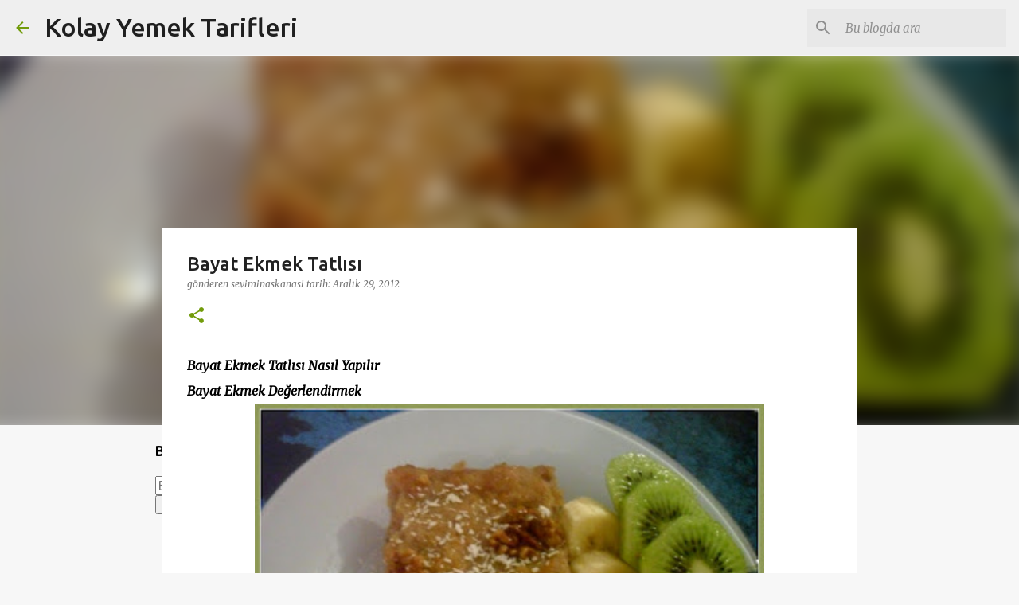

--- FILE ---
content_type: text/html; charset=UTF-8
request_url: https://www.seviminaskanasi.com/2012/12/bayat-ekmek-tatls.html
body_size: 27444
content:
<!DOCTYPE html>
<html dir='ltr' lang='tr'>
<head>
<meta content='width=device-width, initial-scale=1' name='viewport'/>
<title>Bayat Ekmek Tatlısı</title>
<meta content='text/html; charset=UTF-8' http-equiv='Content-Type'/>
<!-- Chrome, Firefox OS and Opera -->
<meta content='#f7f7f7' name='theme-color'/>
<!-- Windows Phone -->
<meta content='#f7f7f7' name='msapplication-navbutton-color'/>
<meta content='blogger' name='generator'/>
<link href='https://www.seviminaskanasi.com/favicon.ico' rel='icon' type='image/x-icon'/>
<link href='https://www.seviminaskanasi.com/2012/12/bayat-ekmek-tatls.html' rel='canonical'/>
<link rel="alternate" type="application/atom+xml" title="Kolay Yemek Tarifleri - Atom" href="https://www.seviminaskanasi.com/feeds/posts/default" />
<link rel="alternate" type="application/rss+xml" title="Kolay Yemek Tarifleri - RSS" href="https://www.seviminaskanasi.com/feeds/posts/default?alt=rss" />
<link rel="service.post" type="application/atom+xml" title="Kolay Yemek Tarifleri - Atom" href="https://www.blogger.com/feeds/6283447722343371739/posts/default" />

<link rel="alternate" type="application/atom+xml" title="Kolay Yemek Tarifleri - Atom" href="https://www.seviminaskanasi.com/feeds/2804059337585279518/comments/default" />
<!--Can't find substitution for tag [blog.ieCssRetrofitLinks]-->
<link href='https://blogger.googleusercontent.com/img/b/R29vZ2xl/AVvXsEg4WIg_nBumDes7uL2alf7ekzBnZeW-o65PIdN-sKU37Sw12Loj49AxznFS2zs7CoI8JH9giasAI91CEF6uue6M4Pc5l1AVnK9z-5ADDEPNGSKQuPZ_lZNYaVfAppqpyifrIi45ZMBWgQ/s400/bayat_ekmek+tatl%C4%B1s%C4%B1+(13).JPG' rel='image_src'/>
<meta content='Bayat ekmek tatlısı
şerbetli ekmek tatlısı
Kıbrıs tatlısı
bayat ekmek değerlendirmek için' name='description'/>
<meta content='https://www.seviminaskanasi.com/2012/12/bayat-ekmek-tatls.html' property='og:url'/>
<meta content='Bayat Ekmek Tatlısı' property='og:title'/>
<meta content='Bayat ekmek tatlısı
şerbetli ekmek tatlısı
Kıbrıs tatlısı
bayat ekmek değerlendirmek için' property='og:description'/>
<meta content='https://blogger.googleusercontent.com/img/b/R29vZ2xl/AVvXsEg4WIg_nBumDes7uL2alf7ekzBnZeW-o65PIdN-sKU37Sw12Loj49AxznFS2zs7CoI8JH9giasAI91CEF6uue6M4Pc5l1AVnK9z-5ADDEPNGSKQuPZ_lZNYaVfAppqpyifrIi45ZMBWgQ/w1200-h630-p-k-no-nu/bayat_ekmek+tatl%C4%B1s%C4%B1+(13).JPG' property='og:image'/>
<style type='text/css'>@font-face{font-family:'Merriweather';font-style:italic;font-weight:300;font-stretch:100%;font-display:swap;src:url(//fonts.gstatic.com/s/merriweather/v33/u-4c0qyriQwlOrhSvowK_l5-eTxCVx0ZbwLvKH2Gk9hLmp0v5yA-xXPqCzLvF-adrHOg7iDTFw.woff2)format('woff2');unicode-range:U+0460-052F,U+1C80-1C8A,U+20B4,U+2DE0-2DFF,U+A640-A69F,U+FE2E-FE2F;}@font-face{font-family:'Merriweather';font-style:italic;font-weight:300;font-stretch:100%;font-display:swap;src:url(//fonts.gstatic.com/s/merriweather/v33/u-4c0qyriQwlOrhSvowK_l5-eTxCVx0ZbwLvKH2Gk9hLmp0v5yA-xXPqCzLvF--drHOg7iDTFw.woff2)format('woff2');unicode-range:U+0301,U+0400-045F,U+0490-0491,U+04B0-04B1,U+2116;}@font-face{font-family:'Merriweather';font-style:italic;font-weight:300;font-stretch:100%;font-display:swap;src:url(//fonts.gstatic.com/s/merriweather/v33/u-4c0qyriQwlOrhSvowK_l5-eTxCVx0ZbwLvKH2Gk9hLmp0v5yA-xXPqCzLvF-SdrHOg7iDTFw.woff2)format('woff2');unicode-range:U+0102-0103,U+0110-0111,U+0128-0129,U+0168-0169,U+01A0-01A1,U+01AF-01B0,U+0300-0301,U+0303-0304,U+0308-0309,U+0323,U+0329,U+1EA0-1EF9,U+20AB;}@font-face{font-family:'Merriweather';font-style:italic;font-weight:300;font-stretch:100%;font-display:swap;src:url(//fonts.gstatic.com/s/merriweather/v33/u-4c0qyriQwlOrhSvowK_l5-eTxCVx0ZbwLvKH2Gk9hLmp0v5yA-xXPqCzLvF-WdrHOg7iDTFw.woff2)format('woff2');unicode-range:U+0100-02BA,U+02BD-02C5,U+02C7-02CC,U+02CE-02D7,U+02DD-02FF,U+0304,U+0308,U+0329,U+1D00-1DBF,U+1E00-1E9F,U+1EF2-1EFF,U+2020,U+20A0-20AB,U+20AD-20C0,U+2113,U+2C60-2C7F,U+A720-A7FF;}@font-face{font-family:'Merriweather';font-style:italic;font-weight:300;font-stretch:100%;font-display:swap;src:url(//fonts.gstatic.com/s/merriweather/v33/u-4c0qyriQwlOrhSvowK_l5-eTxCVx0ZbwLvKH2Gk9hLmp0v5yA-xXPqCzLvF-udrHOg7iA.woff2)format('woff2');unicode-range:U+0000-00FF,U+0131,U+0152-0153,U+02BB-02BC,U+02C6,U+02DA,U+02DC,U+0304,U+0308,U+0329,U+2000-206F,U+20AC,U+2122,U+2191,U+2193,U+2212,U+2215,U+FEFF,U+FFFD;}@font-face{font-family:'Merriweather';font-style:italic;font-weight:400;font-stretch:100%;font-display:swap;src:url(//fonts.gstatic.com/s/merriweather/v33/u-4c0qyriQwlOrhSvowK_l5-eTxCVx0ZbwLvKH2Gk9hLmp0v5yA-xXPqCzLvF-adrHOg7iDTFw.woff2)format('woff2');unicode-range:U+0460-052F,U+1C80-1C8A,U+20B4,U+2DE0-2DFF,U+A640-A69F,U+FE2E-FE2F;}@font-face{font-family:'Merriweather';font-style:italic;font-weight:400;font-stretch:100%;font-display:swap;src:url(//fonts.gstatic.com/s/merriweather/v33/u-4c0qyriQwlOrhSvowK_l5-eTxCVx0ZbwLvKH2Gk9hLmp0v5yA-xXPqCzLvF--drHOg7iDTFw.woff2)format('woff2');unicode-range:U+0301,U+0400-045F,U+0490-0491,U+04B0-04B1,U+2116;}@font-face{font-family:'Merriweather';font-style:italic;font-weight:400;font-stretch:100%;font-display:swap;src:url(//fonts.gstatic.com/s/merriweather/v33/u-4c0qyriQwlOrhSvowK_l5-eTxCVx0ZbwLvKH2Gk9hLmp0v5yA-xXPqCzLvF-SdrHOg7iDTFw.woff2)format('woff2');unicode-range:U+0102-0103,U+0110-0111,U+0128-0129,U+0168-0169,U+01A0-01A1,U+01AF-01B0,U+0300-0301,U+0303-0304,U+0308-0309,U+0323,U+0329,U+1EA0-1EF9,U+20AB;}@font-face{font-family:'Merriweather';font-style:italic;font-weight:400;font-stretch:100%;font-display:swap;src:url(//fonts.gstatic.com/s/merriweather/v33/u-4c0qyriQwlOrhSvowK_l5-eTxCVx0ZbwLvKH2Gk9hLmp0v5yA-xXPqCzLvF-WdrHOg7iDTFw.woff2)format('woff2');unicode-range:U+0100-02BA,U+02BD-02C5,U+02C7-02CC,U+02CE-02D7,U+02DD-02FF,U+0304,U+0308,U+0329,U+1D00-1DBF,U+1E00-1E9F,U+1EF2-1EFF,U+2020,U+20A0-20AB,U+20AD-20C0,U+2113,U+2C60-2C7F,U+A720-A7FF;}@font-face{font-family:'Merriweather';font-style:italic;font-weight:400;font-stretch:100%;font-display:swap;src:url(//fonts.gstatic.com/s/merriweather/v33/u-4c0qyriQwlOrhSvowK_l5-eTxCVx0ZbwLvKH2Gk9hLmp0v5yA-xXPqCzLvF-udrHOg7iA.woff2)format('woff2');unicode-range:U+0000-00FF,U+0131,U+0152-0153,U+02BB-02BC,U+02C6,U+02DA,U+02DC,U+0304,U+0308,U+0329,U+2000-206F,U+20AC,U+2122,U+2191,U+2193,U+2212,U+2215,U+FEFF,U+FFFD;}@font-face{font-family:'Merriweather';font-style:normal;font-weight:400;font-stretch:100%;font-display:swap;src:url(//fonts.gstatic.com/s/merriweather/v33/u-4D0qyriQwlOrhSvowK_l5UcA6zuSYEqOzpPe3HOZJ5eX1WtLaQwmYiScCmDxhtNOKl8yDr3icaGV31CPDaYKfFQn0.woff2)format('woff2');unicode-range:U+0460-052F,U+1C80-1C8A,U+20B4,U+2DE0-2DFF,U+A640-A69F,U+FE2E-FE2F;}@font-face{font-family:'Merriweather';font-style:normal;font-weight:400;font-stretch:100%;font-display:swap;src:url(//fonts.gstatic.com/s/merriweather/v33/u-4D0qyriQwlOrhSvowK_l5UcA6zuSYEqOzpPe3HOZJ5eX1WtLaQwmYiScCmDxhtNOKl8yDr3icaEF31CPDaYKfFQn0.woff2)format('woff2');unicode-range:U+0301,U+0400-045F,U+0490-0491,U+04B0-04B1,U+2116;}@font-face{font-family:'Merriweather';font-style:normal;font-weight:400;font-stretch:100%;font-display:swap;src:url(//fonts.gstatic.com/s/merriweather/v33/u-4D0qyriQwlOrhSvowK_l5UcA6zuSYEqOzpPe3HOZJ5eX1WtLaQwmYiScCmDxhtNOKl8yDr3icaG131CPDaYKfFQn0.woff2)format('woff2');unicode-range:U+0102-0103,U+0110-0111,U+0128-0129,U+0168-0169,U+01A0-01A1,U+01AF-01B0,U+0300-0301,U+0303-0304,U+0308-0309,U+0323,U+0329,U+1EA0-1EF9,U+20AB;}@font-face{font-family:'Merriweather';font-style:normal;font-weight:400;font-stretch:100%;font-display:swap;src:url(//fonts.gstatic.com/s/merriweather/v33/u-4D0qyriQwlOrhSvowK_l5UcA6zuSYEqOzpPe3HOZJ5eX1WtLaQwmYiScCmDxhtNOKl8yDr3icaGl31CPDaYKfFQn0.woff2)format('woff2');unicode-range:U+0100-02BA,U+02BD-02C5,U+02C7-02CC,U+02CE-02D7,U+02DD-02FF,U+0304,U+0308,U+0329,U+1D00-1DBF,U+1E00-1E9F,U+1EF2-1EFF,U+2020,U+20A0-20AB,U+20AD-20C0,U+2113,U+2C60-2C7F,U+A720-A7FF;}@font-face{font-family:'Merriweather';font-style:normal;font-weight:400;font-stretch:100%;font-display:swap;src:url(//fonts.gstatic.com/s/merriweather/v33/u-4D0qyriQwlOrhSvowK_l5UcA6zuSYEqOzpPe3HOZJ5eX1WtLaQwmYiScCmDxhtNOKl8yDr3icaFF31CPDaYKfF.woff2)format('woff2');unicode-range:U+0000-00FF,U+0131,U+0152-0153,U+02BB-02BC,U+02C6,U+02DA,U+02DC,U+0304,U+0308,U+0329,U+2000-206F,U+20AC,U+2122,U+2191,U+2193,U+2212,U+2215,U+FEFF,U+FFFD;}@font-face{font-family:'Ubuntu';font-style:normal;font-weight:400;font-display:swap;src:url(//fonts.gstatic.com/s/ubuntu/v21/4iCs6KVjbNBYlgoKcg72nU6AF7xm.woff2)format('woff2');unicode-range:U+0460-052F,U+1C80-1C8A,U+20B4,U+2DE0-2DFF,U+A640-A69F,U+FE2E-FE2F;}@font-face{font-family:'Ubuntu';font-style:normal;font-weight:400;font-display:swap;src:url(//fonts.gstatic.com/s/ubuntu/v21/4iCs6KVjbNBYlgoKew72nU6AF7xm.woff2)format('woff2');unicode-range:U+0301,U+0400-045F,U+0490-0491,U+04B0-04B1,U+2116;}@font-face{font-family:'Ubuntu';font-style:normal;font-weight:400;font-display:swap;src:url(//fonts.gstatic.com/s/ubuntu/v21/4iCs6KVjbNBYlgoKcw72nU6AF7xm.woff2)format('woff2');unicode-range:U+1F00-1FFF;}@font-face{font-family:'Ubuntu';font-style:normal;font-weight:400;font-display:swap;src:url(//fonts.gstatic.com/s/ubuntu/v21/4iCs6KVjbNBYlgoKfA72nU6AF7xm.woff2)format('woff2');unicode-range:U+0370-0377,U+037A-037F,U+0384-038A,U+038C,U+038E-03A1,U+03A3-03FF;}@font-face{font-family:'Ubuntu';font-style:normal;font-weight:400;font-display:swap;src:url(//fonts.gstatic.com/s/ubuntu/v21/4iCs6KVjbNBYlgoKcQ72nU6AF7xm.woff2)format('woff2');unicode-range:U+0100-02BA,U+02BD-02C5,U+02C7-02CC,U+02CE-02D7,U+02DD-02FF,U+0304,U+0308,U+0329,U+1D00-1DBF,U+1E00-1E9F,U+1EF2-1EFF,U+2020,U+20A0-20AB,U+20AD-20C0,U+2113,U+2C60-2C7F,U+A720-A7FF;}@font-face{font-family:'Ubuntu';font-style:normal;font-weight:400;font-display:swap;src:url(//fonts.gstatic.com/s/ubuntu/v21/4iCs6KVjbNBYlgoKfw72nU6AFw.woff2)format('woff2');unicode-range:U+0000-00FF,U+0131,U+0152-0153,U+02BB-02BC,U+02C6,U+02DA,U+02DC,U+0304,U+0308,U+0329,U+2000-206F,U+20AC,U+2122,U+2191,U+2193,U+2212,U+2215,U+FEFF,U+FFFD;}@font-face{font-family:'Ubuntu';font-style:normal;font-weight:500;font-display:swap;src:url(//fonts.gstatic.com/s/ubuntu/v21/4iCv6KVjbNBYlgoCjC3jvWyNPYZvg7UI.woff2)format('woff2');unicode-range:U+0460-052F,U+1C80-1C8A,U+20B4,U+2DE0-2DFF,U+A640-A69F,U+FE2E-FE2F;}@font-face{font-family:'Ubuntu';font-style:normal;font-weight:500;font-display:swap;src:url(//fonts.gstatic.com/s/ubuntu/v21/4iCv6KVjbNBYlgoCjC3jtGyNPYZvg7UI.woff2)format('woff2');unicode-range:U+0301,U+0400-045F,U+0490-0491,U+04B0-04B1,U+2116;}@font-face{font-family:'Ubuntu';font-style:normal;font-weight:500;font-display:swap;src:url(//fonts.gstatic.com/s/ubuntu/v21/4iCv6KVjbNBYlgoCjC3jvGyNPYZvg7UI.woff2)format('woff2');unicode-range:U+1F00-1FFF;}@font-face{font-family:'Ubuntu';font-style:normal;font-weight:500;font-display:swap;src:url(//fonts.gstatic.com/s/ubuntu/v21/4iCv6KVjbNBYlgoCjC3js2yNPYZvg7UI.woff2)format('woff2');unicode-range:U+0370-0377,U+037A-037F,U+0384-038A,U+038C,U+038E-03A1,U+03A3-03FF;}@font-face{font-family:'Ubuntu';font-style:normal;font-weight:500;font-display:swap;src:url(//fonts.gstatic.com/s/ubuntu/v21/4iCv6KVjbNBYlgoCjC3jvmyNPYZvg7UI.woff2)format('woff2');unicode-range:U+0100-02BA,U+02BD-02C5,U+02C7-02CC,U+02CE-02D7,U+02DD-02FF,U+0304,U+0308,U+0329,U+1D00-1DBF,U+1E00-1E9F,U+1EF2-1EFF,U+2020,U+20A0-20AB,U+20AD-20C0,U+2113,U+2C60-2C7F,U+A720-A7FF;}@font-face{font-family:'Ubuntu';font-style:normal;font-weight:500;font-display:swap;src:url(//fonts.gstatic.com/s/ubuntu/v21/4iCv6KVjbNBYlgoCjC3jsGyNPYZvgw.woff2)format('woff2');unicode-range:U+0000-00FF,U+0131,U+0152-0153,U+02BB-02BC,U+02C6,U+02DA,U+02DC,U+0304,U+0308,U+0329,U+2000-206F,U+20AC,U+2122,U+2191,U+2193,U+2212,U+2215,U+FEFF,U+FFFD;}@font-face{font-family:'Ubuntu';font-style:normal;font-weight:700;font-display:swap;src:url(//fonts.gstatic.com/s/ubuntu/v21/4iCv6KVjbNBYlgoCxCvjvWyNPYZvg7UI.woff2)format('woff2');unicode-range:U+0460-052F,U+1C80-1C8A,U+20B4,U+2DE0-2DFF,U+A640-A69F,U+FE2E-FE2F;}@font-face{font-family:'Ubuntu';font-style:normal;font-weight:700;font-display:swap;src:url(//fonts.gstatic.com/s/ubuntu/v21/4iCv6KVjbNBYlgoCxCvjtGyNPYZvg7UI.woff2)format('woff2');unicode-range:U+0301,U+0400-045F,U+0490-0491,U+04B0-04B1,U+2116;}@font-face{font-family:'Ubuntu';font-style:normal;font-weight:700;font-display:swap;src:url(//fonts.gstatic.com/s/ubuntu/v21/4iCv6KVjbNBYlgoCxCvjvGyNPYZvg7UI.woff2)format('woff2');unicode-range:U+1F00-1FFF;}@font-face{font-family:'Ubuntu';font-style:normal;font-weight:700;font-display:swap;src:url(//fonts.gstatic.com/s/ubuntu/v21/4iCv6KVjbNBYlgoCxCvjs2yNPYZvg7UI.woff2)format('woff2');unicode-range:U+0370-0377,U+037A-037F,U+0384-038A,U+038C,U+038E-03A1,U+03A3-03FF;}@font-face{font-family:'Ubuntu';font-style:normal;font-weight:700;font-display:swap;src:url(//fonts.gstatic.com/s/ubuntu/v21/4iCv6KVjbNBYlgoCxCvjvmyNPYZvg7UI.woff2)format('woff2');unicode-range:U+0100-02BA,U+02BD-02C5,U+02C7-02CC,U+02CE-02D7,U+02DD-02FF,U+0304,U+0308,U+0329,U+1D00-1DBF,U+1E00-1E9F,U+1EF2-1EFF,U+2020,U+20A0-20AB,U+20AD-20C0,U+2113,U+2C60-2C7F,U+A720-A7FF;}@font-face{font-family:'Ubuntu';font-style:normal;font-weight:700;font-display:swap;src:url(//fonts.gstatic.com/s/ubuntu/v21/4iCv6KVjbNBYlgoCxCvjsGyNPYZvgw.woff2)format('woff2');unicode-range:U+0000-00FF,U+0131,U+0152-0153,U+02BB-02BC,U+02C6,U+02DA,U+02DC,U+0304,U+0308,U+0329,U+2000-206F,U+20AC,U+2122,U+2191,U+2193,U+2212,U+2215,U+FEFF,U+FFFD;}</style>
<style id='page-skin-1' type='text/css'><!--
/*! normalize.css v8.0.0 | MIT License | github.com/necolas/normalize.css */html{line-height:1.15;-webkit-text-size-adjust:100%}body{margin:0}h1{font-size:2em;margin:.67em 0}hr{box-sizing:content-box;height:0;overflow:visible}pre{font-family:monospace,monospace;font-size:1em}a{background-color:transparent}abbr[title]{border-bottom:none;text-decoration:underline;text-decoration:underline dotted}b,strong{font-weight:bolder}code,kbd,samp{font-family:monospace,monospace;font-size:1em}small{font-size:80%}sub,sup{font-size:75%;line-height:0;position:relative;vertical-align:baseline}sub{bottom:-0.25em}sup{top:-0.5em}img{border-style:none}button,input,optgroup,select,textarea{font-family:inherit;font-size:100%;line-height:1.15;margin:0}button,input{overflow:visible}button,select{text-transform:none}button,[type="button"],[type="reset"],[type="submit"]{-webkit-appearance:button}button::-moz-focus-inner,[type="button"]::-moz-focus-inner,[type="reset"]::-moz-focus-inner,[type="submit"]::-moz-focus-inner{border-style:none;padding:0}button:-moz-focusring,[type="button"]:-moz-focusring,[type="reset"]:-moz-focusring,[type="submit"]:-moz-focusring{outline:1px dotted ButtonText}fieldset{padding:.35em .75em .625em}legend{box-sizing:border-box;color:inherit;display:table;max-width:100%;padding:0;white-space:normal}progress{vertical-align:baseline}textarea{overflow:auto}[type="checkbox"],[type="radio"]{box-sizing:border-box;padding:0}[type="number"]::-webkit-inner-spin-button,[type="number"]::-webkit-outer-spin-button{height:auto}[type="search"]{-webkit-appearance:textfield;outline-offset:-2px}[type="search"]::-webkit-search-decoration{-webkit-appearance:none}::-webkit-file-upload-button{-webkit-appearance:button;font:inherit}details{display:block}summary{display:list-item}template{display:none}[hidden]{display:none}
/*!************************************************
* Blogger Template Style
* Name: Emporio
**************************************************/
body{
word-wrap:break-word;
overflow-wrap:break-word;
word-break:break-word
}
.hidden{
display:none
}
.invisible{
visibility:hidden
}
.container:after,.float-container:after{
clear:both;
content:"";
display:table
}
.clearboth{
clear:both
}
#comments .comment .comment-actions,.subscribe-popup .FollowByEmail .follow-by-email-submit{
background:transparent;
border:0;
box-shadow:none;
color:#729c0b;
cursor:pointer;
font-size:14px;
font-weight:700;
outline:none;
text-decoration:none;
text-transform:uppercase;
width:auto
}
.dim-overlay{
height:100vh;
left:0;
position:fixed;
top:0;
width:100%
}
#sharing-dim-overlay{
background-color:transparent
}
input::-ms-clear{
display:none
}
.blogger-logo,.svg-icon-24.blogger-logo{
fill:#ff9800;
opacity:1
}
.skip-navigation{
background-color:#fff;
box-sizing:border-box;
color:#000;
display:block;
height:0;
left:0;
line-height:50px;
overflow:hidden;
padding-top:0;
position:fixed;
text-align:center;
top:0;
-webkit-transition:box-shadow .3s,height .3s,padding-top .3s;
transition:box-shadow .3s,height .3s,padding-top .3s;
width:100%;
z-index:900
}
.skip-navigation:focus{
box-shadow:0 4px 5px 0 rgba(0,0,0,.14),0 1px 10px 0 rgba(0,0,0,.12),0 2px 4px -1px rgba(0,0,0,.2);
height:50px
}
#main{
outline:none
}
.main-heading{
clip:rect(1px,1px,1px,1px);
border:0;
height:1px;
overflow:hidden;
padding:0;
position:absolute;
width:1px
}
.Attribution{
margin-top:1em;
text-align:center
}
.Attribution .blogger img,.Attribution .blogger svg{
vertical-align:bottom
}
.Attribution .blogger img{
margin-right:.5em
}
.Attribution div{
line-height:24px;
margin-top:.5em
}
.Attribution .copyright,.Attribution .image-attribution{
font-size:.7em;
margin-top:1.5em
}
.bg-photo{
background-attachment:scroll!important
}
body .CSS_LIGHTBOX{
z-index:900
}
.extendable .show-less,.extendable .show-more{
border-color:#729c0b;
color:#729c0b;
margin-top:8px
}
.extendable .show-less.hidden,.extendable .show-more.hidden,.inline-ad{
display:none
}
.inline-ad{
max-width:100%;
overflow:hidden
}
.adsbygoogle{
display:block
}
#cookieChoiceInfo{
bottom:0;
top:auto
}
iframe.b-hbp-video{
border:0
}
.post-body iframe{
max-width:100%
}
.post-body a[imageanchor="1"]{
display:inline-block
}
.byline{
margin-right:1em
}
.byline:last-child{
margin-right:0
}
.link-copied-dialog{
max-width:520px;
outline:0
}
.link-copied-dialog .modal-dialog-buttons{
margin-top:8px
}
.link-copied-dialog .goog-buttonset-default{
background:transparent;
border:0
}
.link-copied-dialog .goog-buttonset-default:focus{
outline:0
}
.paging-control-container{
margin-bottom:16px
}
.paging-control-container .paging-control{
display:inline-block
}
.paging-control-container .comment-range-text:after,.paging-control-container .paging-control{
color:#729c0b
}
.paging-control-container .comment-range-text,.paging-control-container .paging-control{
margin-right:8px
}
.paging-control-container .comment-range-text:after,.paging-control-container .paging-control:after{
padding-left:8px;
content:"\b7";
cursor:default;
pointer-events:none
}
.paging-control-container .comment-range-text:last-child:after,.paging-control-container .paging-control:last-child:after{
content:none
}
.byline.reactions iframe{
height:20px
}
.b-notification{
background-color:#fff;
border-bottom:1px solid #000;
box-sizing:border-box;
color:#000;
padding:16px 32px;
text-align:center
}
.b-notification.visible{
-webkit-transition:margin-top .3s cubic-bezier(.4,0,.2,1);
transition:margin-top .3s cubic-bezier(.4,0,.2,1)
}
.b-notification.invisible{
position:absolute
}
.b-notification-close{
position:absolute;
right:8px;
top:8px
}
.no-posts-message{
line-height:40px;
text-align:center
}
@media screen and (max-width:745px){
body.item-view .post-body a[imageanchor="1"][style*="float: left;"],body.item-view .post-body a[imageanchor="1"][style*="float: right;"]{
clear:none!important;
float:none!important
}
body.item-view .post-body a[imageanchor="1"] img{
display:block;
height:auto;
margin:0 auto
}
body.item-view .post-body>.separator:first-child>a[imageanchor="1"]:first-child{
margin-top:20px
}
.post-body a[imageanchor]{
display:block
}
body.item-view .post-body a[imageanchor="1"]{
margin-left:0!important;
margin-right:0!important
}
body.item-view .post-body a[imageanchor="1"]+a[imageanchor="1"]{
margin-top:16px
}
}
.item-control{
display:none
}
#comments{
border-top:1px dashed rgba(0,0,0,.54);
margin-top:20px;
padding:20px
}
#comments .comment-thread ol{
padding-left:0;
margin:0;
padding-left:0
}
#comments .comment .comment-replybox-single,#comments .comment-thread .comment-replies{
margin-left:60px
}
#comments .comment-thread .thread-count{
display:none
}
#comments .comment{
list-style-type:none;
padding:0 0 30px;
position:relative
}
#comments .comment .comment{
padding-bottom:8px
}
.comment .avatar-image-container{
position:absolute
}
.comment .avatar-image-container img{
border-radius:50%
}
.avatar-image-container svg,.comment .avatar-image-container .avatar-icon{
fill:#729c0b;
border:1px solid #729c0b;
border-radius:50%;
box-sizing:border-box;
height:35px;
margin:0;
padding:7px;
width:35px
}
.comment .comment-block{
margin-left:60px;
margin-top:10px;
padding-bottom:0
}
#comments .comment-author-header-wrapper{
margin-left:40px
}
#comments .comment .thread-expanded .comment-block{
padding-bottom:20px
}
#comments .comment .comment-header .user,#comments .comment .comment-header .user a{
color:#212121;
font-style:normal;
font-weight:700
}
#comments .comment .comment-actions{
bottom:0;
margin-bottom:15px;
position:absolute
}
#comments .comment .comment-actions>*{
margin-right:8px
}
#comments .comment .comment-header .datetime{
margin-left:8px;
bottom:0;
display:inline-block;
font-size:13px;
font-style:italic
}
#comments .comment .comment-footer .comment-timestamp a,#comments .comment .comment-header .datetime,#comments .comment .comment-header .datetime a{
color:rgba(33,33,33,.54)
}
#comments .comment .comment-content,.comment .comment-body{
margin-top:12px;
word-break:break-word
}
.comment-body{
margin-bottom:12px
}
#comments.embed[data-num-comments="0"]{
border:0;
margin-top:0;
padding-top:0
}
#comment-editor-src,#comments.embed[data-num-comments="0"] #comment-post-message,#comments.embed[data-num-comments="0"] div.comment-form>p,#comments.embed[data-num-comments="0"] p.comment-footer{
display:none
}
.comments .comments-content .loadmore.loaded{
max-height:0;
opacity:0;
overflow:hidden
}
.extendable .remaining-items{
height:0;
overflow:hidden;
-webkit-transition:height .3s cubic-bezier(.4,0,.2,1);
transition:height .3s cubic-bezier(.4,0,.2,1)
}
.extendable .remaining-items.expanded{
height:auto
}
.svg-icon-24,.svg-icon-24-button{
cursor:pointer;
height:24px;
min-width:24px;
width:24px
}
.touch-icon{
margin:-12px;
padding:12px
}
.touch-icon:active,.touch-icon:focus{
background-color:hsla(0,0%,60%,.4);
border-radius:50%
}
svg:not(:root).touch-icon{
overflow:visible
}
html[dir=rtl] .rtl-reversible-icon{
-webkit-transform:scaleX(-1);
transform:scaleX(-1)
}
.svg-icon-24-button,.touch-icon-button{
background:transparent;
border:0;
margin:0;
outline:none;
padding:0
}
.touch-icon-button .touch-icon:active,.touch-icon-button .touch-icon:focus{
background-color:transparent
}
.touch-icon-button:active .touch-icon,.touch-icon-button:focus .touch-icon{
background-color:hsla(0,0%,60%,.4);
border-radius:50%
}
.Profile .default-avatar-wrapper .avatar-icon{
fill:#729c0b;
border:1px solid #729c0b;
border-radius:50%;
box-sizing:border-box;
margin:0
}
.Profile .individual .default-avatar-wrapper .avatar-icon{
padding:25px
}
.Profile .individual .avatar-icon,.Profile .individual .profile-img{
height:90px;
width:90px
}
.Profile .team .default-avatar-wrapper .avatar-icon{
padding:8px
}
.Profile .team .avatar-icon,.Profile .team .default-avatar-wrapper,.Profile .team .profile-img{
height:40px;
width:40px
}
.snippet-container{
margin:0;
overflow:hidden;
position:relative
}
.snippet-fade{
right:0;
bottom:0;
box-sizing:border-box;
position:absolute;
width:96px
}
.snippet-fade:after{
content:"\2026";
float:right
}
.centered-top-container.sticky{
left:0;
position:fixed;
right:0;
top:0;
-webkit-transition-duration:.2s;
transition-duration:.2s;
-webkit-transition-property:opacity,-webkit-transform;
transition-property:opacity,-webkit-transform;
transition-property:transform,opacity;
transition-property:transform,opacity,-webkit-transform;
-webkit-transition-timing-function:cubic-bezier(.4,0,.2,1);
transition-timing-function:cubic-bezier(.4,0,.2,1);
width:auto;
z-index:8
}
.centered-top-placeholder{
display:none
}
.collapsed-header .centered-top-placeholder{
display:block
}
.centered-top-container .Header .replaced h1,.centered-top-placeholder .Header .replaced h1{
display:none
}
.centered-top-container.sticky .Header .replaced h1{
display:block
}
.centered-top-container.sticky .Header .header-widget{
background:none
}
.centered-top-container.sticky .Header .header-image-wrapper{
display:none
}
.centered-top-container img,.centered-top-placeholder img{
max-width:100%
}
.collapsible{
-webkit-transition:height .3s cubic-bezier(.4,0,.2,1);
transition:height .3s cubic-bezier(.4,0,.2,1)
}
.collapsible,.collapsible>summary{
display:block;
overflow:hidden
}
.collapsible>:not(summary){
display:none
}
.collapsible[open]>:not(summary){
display:block
}
.collapsible:focus,.collapsible>summary:focus{
outline:none
}
.collapsible>summary{
cursor:pointer;
display:block;
padding:0
}
.collapsible:focus>summary,.collapsible>summary:focus{
background-color:transparent
}
.collapsible>summary::-webkit-details-marker{
display:none
}
.collapsible-title{
-webkit-box-align:center;
align-items:center;
display:-webkit-box;
display:flex
}
.collapsible-title .title{
-webkit-box-flex:1;
-webkit-box-ordinal-group:1;
flex:1 1 auto;
order:0;
overflow:hidden;
text-overflow:ellipsis;
white-space:nowrap
}
.collapsible-title .chevron-down,.collapsible[open] .collapsible-title .chevron-up{
display:block
}
.collapsible-title .chevron-up,.collapsible[open] .collapsible-title .chevron-down{
display:none
}
.flat-button{
border-radius:2px;
font-weight:700;
margin:-8px;
padding:8px;
text-transform:uppercase
}
.flat-button,.flat-icon-button{
cursor:pointer;
display:inline-block
}
.flat-icon-button{
background:transparent;
border:0;
box-sizing:content-box;
line-height:0;
margin:-12px;
outline:none;
padding:12px
}
.flat-icon-button,.flat-icon-button .splash-wrapper{
border-radius:50%
}
.flat-icon-button .splash.animate{
-webkit-animation-duration:.3s;
animation-duration:.3s
}
body#layout .bg-photo,body#layout .bg-photo-overlay{
display:none
}
body#layout .centered{
max-width:954px
}
body#layout .navigation{
display:none
}
body#layout .sidebar-container{
display:inline-block;
width:40%
}
body#layout .hamburger-menu,body#layout .search{
display:none
}
.overflowable-container{
max-height:44px;
overflow:hidden;
position:relative
}
.overflow-button{
cursor:pointer
}
#overflowable-dim-overlay{
background:transparent
}
.overflow-popup{
background-color:#ffffff;
box-shadow:0 2px 2px 0 rgba(0,0,0,.14),0 3px 1px -2px rgba(0,0,0,.2),0 1px 5px 0 rgba(0,0,0,.12);
left:0;
max-width:calc(100% - 32px);
position:absolute;
top:0;
visibility:hidden;
z-index:101
}
.overflow-popup ul{
list-style:none
}
.overflow-popup .tabs li,.overflow-popup li{
display:block;
height:auto
}
.overflow-popup .tabs li{
padding-left:0;
padding-right:0
}
.overflow-button.hidden,.overflow-popup .tabs li.hidden,.overflow-popup li.hidden,.widget.Sharing .sharing-button{
display:none
}
.widget.Sharing .sharing-buttons li{
padding:0
}
.widget.Sharing .sharing-buttons li span{
display:none
}
.post-share-buttons{
position:relative
}
.sharing-open.touch-icon-button:active .touch-icon,.sharing-open.touch-icon-button:focus .touch-icon{
background-color:transparent
}
.share-buttons{
background-color:#ffffff;
border-radius:2px;
box-shadow:0 2px 2px 0 rgba(0,0,0,.14),0 3px 1px -2px rgba(0,0,0,.2),0 1px 5px 0 rgba(0,0,0,.12);
color:#000000;
list-style:none;
margin:0;
min-width:200px;
padding:8px 0;
position:absolute;
top:-11px;
z-index:101
}
.share-buttons.hidden{
display:none
}
.sharing-button{
background:transparent;
border:0;
cursor:pointer;
margin:0;
outline:none;
padding:0
}
.share-buttons li{
height:48px;
margin:0
}
.share-buttons li:last-child{
margin-bottom:0
}
.share-buttons li .sharing-platform-button{
box-sizing:border-box;
cursor:pointer;
display:block;
height:100%;
margin-bottom:0;
padding:0 16px;
position:relative;
width:100%
}
.share-buttons li .sharing-platform-button:focus,.share-buttons li .sharing-platform-button:hover{
background-color:hsla(0,0%,50%,.1);
outline:none
}
.share-buttons li svg[class*=" sharing-"],.share-buttons li svg[class^=sharing-]{
position:absolute;
top:10px
}
.share-buttons li span.sharing-platform-button{
position:relative;
top:0
}
.share-buttons li .platform-sharing-text{
margin-left:56px;
display:block;
font-size:16px;
line-height:48px;
white-space:nowrap
}
.sidebar-container{
-webkit-overflow-scrolling:touch;
background-color:#f7f7f7;
max-width:280px;
overflow-y:auto;
-webkit-transition-duration:.3s;
transition-duration:.3s;
-webkit-transition-property:-webkit-transform;
transition-property:-webkit-transform;
transition-property:transform;
transition-property:transform,-webkit-transform;
-webkit-transition-timing-function:cubic-bezier(0,0,.2,1);
transition-timing-function:cubic-bezier(0,0,.2,1);
width:280px;
z-index:101
}
.sidebar-container .navigation{
line-height:0;
padding:16px
}
.sidebar-container .sidebar-back{
cursor:pointer
}
.sidebar-container .widget{
background:none;
margin:0 16px;
padding:16px 0
}
.sidebar-container .widget .title{
color:#000000;
margin:0
}
.sidebar-container .widget ul{
list-style:none;
margin:0;
padding:0
}
.sidebar-container .widget ul ul{
margin-left:1em
}
.sidebar-container .widget li{
font-size:16px;
line-height:normal
}
.sidebar-container .widget+.widget{
border-top:1px solid rgba(0, 0, 0, 0.12)
}
.BlogArchive li{
margin:16px 0
}
.BlogArchive li:last-child{
margin-bottom:0
}
.Label li a{
display:inline-block
}
.BlogArchive .post-count,.Label .label-count{
margin-left:.25em;
float:right
}
.BlogArchive .post-count:before,.Label .label-count:before{
content:"("
}
.BlogArchive .post-count:after,.Label .label-count:after{
content:")"
}
.widget.Translate .skiptranslate>div{
display:block!important
}
.widget.Profile .profile-link{
display:-webkit-box;
display:flex
}
.widget.Profile .team-member .default-avatar-wrapper,.widget.Profile .team-member .profile-img{
-webkit-box-flex:0;
margin-right:1em;
flex:0 0 auto
}
.widget.Profile .individual .profile-link{
-webkit-box-orient:vertical;
-webkit-box-direction:normal;
flex-direction:column
}
.widget.Profile .team .profile-link .profile-name{
-webkit-box-flex:1;
align-self:center;
display:block;
flex:1 1 auto
}
.dim-overlay{
background-color:rgba(0,0,0,.54)
}
body.sidebar-visible{
overflow-y:hidden
}
@media screen and (max-width:680px){
.sidebar-container{
bottom:0;
left:auto;
position:fixed;
right:0;
top:0
}
.sidebar-container.sidebar-invisible{
-webkit-transform:translateX(100%);
transform:translateX(100%);
-webkit-transition-timing-function:cubic-bezier(.4,0,.6,1);
transition-timing-function:cubic-bezier(.4,0,.6,1)
}
}
.dialog{
background:#ffffff;
box-shadow:0 2px 2px 0 rgba(0,0,0,.14),0 3px 1px -2px rgba(0,0,0,.2),0 1px 5px 0 rgba(0,0,0,.12);
box-sizing:border-box;
color:#000000;
padding:30px;
position:fixed;
text-align:center;
width:calc(100% - 24px);
z-index:101
}
.dialog input[type=email],.dialog input[type=text]{
background-color:transparent;
border:0;
border-bottom:1px solid rgba(0,0,0,.12);
color:#000000;
display:block;
font-family:Ubuntu, sans-serif;
font-size:16px;
line-height:24px;
margin:auto;
outline:none;
padding-bottom:7px;
text-align:center;
width:100%
}
.dialog input[type=email]::-webkit-input-placeholder,.dialog input[type=text]::-webkit-input-placeholder{
color:rgba(0,0,0,.5)
}
.dialog input[type=email]::-moz-placeholder,.dialog input[type=text]::-moz-placeholder{
color:rgba(0,0,0,.5)
}
.dialog input[type=email]:-ms-input-placeholder,.dialog input[type=text]:-ms-input-placeholder{
color:rgba(0,0,0,.5)
}
.dialog input[type=email]::-ms-input-placeholder,.dialog input[type=text]::-ms-input-placeholder{
color:rgba(0,0,0,.5)
}
.dialog input[type=email]::placeholder,.dialog input[type=text]::placeholder{
color:rgba(0,0,0,.5)
}
.dialog input[type=email]:focus,.dialog input[type=text]:focus{
border-bottom:2px solid #729c0b;
padding-bottom:6px
}
.dialog input.no-cursor{
color:transparent;
text-shadow:0 0 0 #000000
}
.dialog input.no-cursor:focus{
outline:none
}
.dialog input[type=submit]{
font-family:Ubuntu, sans-serif
}
.dialog .goog-buttonset-default{
color:#729c0b
}
.loading-spinner-large{
-webkit-animation:mspin-rotate 1568.63ms linear infinite;
animation:mspin-rotate 1568.63ms linear infinite;
height:48px;
overflow:hidden;
position:absolute;
width:48px;
z-index:200
}
.loading-spinner-large>div{
-webkit-animation:mspin-revrot 5332ms steps(4) infinite;
animation:mspin-revrot 5332ms steps(4) infinite
}
.loading-spinner-large>div>div{
-webkit-animation:mspin-singlecolor-large-film 1333ms steps(81) infinite;
animation:mspin-singlecolor-large-film 1333ms steps(81) infinite;
background-size:100%;
height:48px;
width:3888px
}
.mspin-black-large>div>div,.mspin-grey_54-large>div>div{
background-image:url(https://www.blogblog.com/indie/mspin_black_large.svg)
}
.mspin-white-large>div>div{
background-image:url(https://www.blogblog.com/indie/mspin_white_large.svg)
}
.mspin-grey_54-large{
opacity:.54
}
@-webkit-keyframes mspin-singlecolor-large-film{
0%{
-webkit-transform:translateX(0);
transform:translateX(0)
}
to{
-webkit-transform:translateX(-3888px);
transform:translateX(-3888px)
}
}
@keyframes mspin-singlecolor-large-film{
0%{
-webkit-transform:translateX(0);
transform:translateX(0)
}
to{
-webkit-transform:translateX(-3888px);
transform:translateX(-3888px)
}
}
@-webkit-keyframes mspin-rotate{
0%{
-webkit-transform:rotate(0deg);
transform:rotate(0deg)
}
to{
-webkit-transform:rotate(1turn);
transform:rotate(1turn)
}
}
@keyframes mspin-rotate{
0%{
-webkit-transform:rotate(0deg);
transform:rotate(0deg)
}
to{
-webkit-transform:rotate(1turn);
transform:rotate(1turn)
}
}
@-webkit-keyframes mspin-revrot{
0%{
-webkit-transform:rotate(0deg);
transform:rotate(0deg)
}
to{
-webkit-transform:rotate(-1turn);
transform:rotate(-1turn)
}
}
@keyframes mspin-revrot{
0%{
-webkit-transform:rotate(0deg);
transform:rotate(0deg)
}
to{
-webkit-transform:rotate(-1turn);
transform:rotate(-1turn)
}
}
.subscribe-popup{
max-width:364px
}
.subscribe-popup h3{
color:#212121;
font-size:1.8em;
margin-top:0
}
.subscribe-popup .FollowByEmail h3{
display:none
}
.subscribe-popup .FollowByEmail .follow-by-email-submit{
color:#729c0b;
display:inline-block;
margin:24px auto 0;
white-space:normal;
width:auto
}
.subscribe-popup .FollowByEmail .follow-by-email-submit:disabled{
cursor:default;
opacity:.3
}
@media (max-width:800px){
.blog-name div.widget.Subscribe{
margin-bottom:16px
}
body.item-view .blog-name div.widget.Subscribe{
margin:8px auto 16px;
width:100%
}
}
.sidebar-container .svg-icon-24{
fill:#729c0b
}
.centered-top .svg-icon-24{
fill:#729c0b
}
.centered-bottom .svg-icon-24.touch-icon,.centered-bottom a .svg-icon-24,.centered-bottom button .svg-icon-24{
fill:#729c0b
}
.post-wrapper .svg-icon-24.touch-icon,.post-wrapper a .svg-icon-24,.post-wrapper button .svg-icon-24{
fill:#729c0b
}
.centered-bottom .share-buttons .svg-icon-24,.share-buttons .svg-icon-24{
fill:#729c0b
}
.svg-icon-24.hamburger-menu{
fill:#729c0b
}
body#layout .page_body{
padding:0;
position:relative;
top:0
}
body#layout .page{
display:inline-block;
left:inherit;
position:relative;
vertical-align:top;
width:540px
}
body{
background:#f7f7f7 none repeat scroll top left;
background-color:#f7f7f7;
background-size:cover;
font:400 16px Ubuntu, sans-serif;
margin:0;
min-height:100vh
}
body,h3,h3.title{
color:#000000
}
.post-wrapper .post-title,.post-wrapper .post-title a,.post-wrapper .post-title a:hover,.post-wrapper .post-title a:visited{
color:#212121
}
a{
color:#729c0b;
text-decoration:none
}
a:visited{
color:#729c0b
}
a:hover{
color:#729c0b
}
blockquote{
color:#424242;
font:400 16px Ubuntu, sans-serif;
font-size:x-large;
font-style:italic;
font-weight:300;
text-align:center
}
.dim-overlay{
z-index:100
}
.page{
-webkit-box-orient:vertical;
-webkit-box-direction:normal;
box-sizing:border-box;
display:-webkit-box;
display:flex;
flex-direction:column;
min-height:100vh;
padding-bottom:1em
}
.page>*{
-webkit-box-flex:0;
flex:0 0 auto
}
.page>#footer{
margin-top:auto
}
.bg-photo-container{
overflow:hidden
}
.bg-photo-container,.bg-photo-container .bg-photo{
height:464px;
width:100%
}
.bg-photo-container .bg-photo{
background-position:50%;
background-size:cover;
z-index:-1
}
.centered{
margin:0 auto;
position:relative;
width:1482px
}
.centered .main,.centered .main-container{
float:left
}
.centered .main{
padding-bottom:1em
}
.centered .centered-bottom:after{
clear:both;
content:"";
display:table
}
@media (min-width:1626px){
.page_body.has-vertical-ads .centered{
width:1625px
}
}
@media (min-width:1225px) and (max-width:1482px){
.centered{
width:1081px
}
}
@media (min-width:1225px) and (max-width:1625px){
.page_body.has-vertical-ads .centered{
width:1224px
}
}
@media (max-width:1224px){
.centered{
width:680px
}
}
@media (max-width:680px){
.centered{
max-width:600px;
width:100%
}
}
.feed-view .post-wrapper.hero,.main,.main-container,.post-filter-message,.top-nav .section{
width:1187px
}
@media (min-width:1225px) and (max-width:1482px){
.feed-view .post-wrapper.hero,.main,.main-container,.post-filter-message,.top-nav .section{
width:786px
}
}
@media (min-width:1225px) and (max-width:1625px){
.feed-view .page_body.has-vertical-ads .post-wrapper.hero,.page_body.has-vertical-ads .feed-view .post-wrapper.hero,.page_body.has-vertical-ads .main,.page_body.has-vertical-ads .main-container,.page_body.has-vertical-ads .post-filter-message,.page_body.has-vertical-ads .top-nav .section{
width:786px
}
}
@media (max-width:1224px){
.feed-view .post-wrapper.hero,.main,.main-container,.post-filter-message,.top-nav .section{
width:auto
}
}
.widget .title{
font-size:18px;
line-height:28px;
margin:18px 0
}
.extendable .show-less,.extendable .show-more{
color:#729c0b;
cursor:pointer;
font:500 12px Ubuntu, sans-serif;
margin:0 -16px;
padding:16px;
text-transform:uppercase
}
.widget.Profile{
font:400 16px Ubuntu, sans-serif
}
.sidebar-container .widget.Profile{
padding:16px
}
.widget.Profile h2{
display:none
}
.widget.Profile .title{
margin:16px 32px
}
.widget.Profile .profile-img{
border-radius:50%
}
.widget.Profile .individual{
display:-webkit-box;
display:flex
}
.widget.Profile .individual .profile-info{
margin-left:16px;
align-self:center
}
.widget.Profile .profile-datablock{
margin-bottom:.75em;
margin-top:0
}
.widget.Profile .profile-link{
background-image:none!important;
font-family:inherit;
max-width:100%;
overflow:hidden
}
.widget.Profile .individual .profile-link{
display:block;
margin:0 -10px;
padding:0 10px
}
.widget.Profile .individual .profile-data a.profile-link.g-profile,.widget.Profile .team a.profile-link.g-profile .profile-name{
color:#000000;
font:500 16px Ubuntu, sans-serif;
margin-bottom:.75em
}
.widget.Profile .individual .profile-data a.profile-link.g-profile{
line-height:1.25
}
.widget.Profile .individual>a:first-child{
flex-shrink:0
}
.widget.Profile dd{
margin:0
}
.widget.Profile ul{
list-style:none;
padding:0
}
.widget.Profile ul li{
margin:10px 0 30px
}
.widget.Profile .team .extendable,.widget.Profile .team .extendable .first-items,.widget.Profile .team .extendable .remaining-items{
margin:0;
max-width:100%;
padding:0
}
.widget.Profile .team-member .profile-name-container{
-webkit-box-flex:0;
flex:0 1 auto
}
.widget.Profile .team .extendable .show-less,.widget.Profile .team .extendable .show-more{
left:56px;
position:relative
}
#comments a,.post-wrapper a{
color:#729c0b
}
div.widget.Blog .blog-posts .post-outer{
border:0
}
div.widget.Blog .post-outer{
padding-bottom:0
}
.post .thumb{
float:left;
height:20%;
width:20%
}
.no-posts-message,.status-msg-body{
margin:10px 0
}
.blog-pager{
text-align:center
}
.post-title{
margin:0
}
.post-title,.post-title a{
font:500 24px Ubuntu, sans-serif
}
.post-body{
display:block;
font:400 16px Merriweather, Georgia, serif;
line-height:32px;
margin:0
}
.post-body,.post-snippet{
color:#000000
}
.post-snippet{
font:400 14px Merriweather, Georgia, serif;
line-height:24px;
margin:8px 0;
max-height:72px
}
.post-snippet .snippet-fade{
background:-webkit-linear-gradient(left,#ffffff 0,#ffffff 20%,rgba(255, 255, 255, 0) 100%);
background:linear-gradient(to left,#ffffff 0,#ffffff 20%,rgba(255, 255, 255, 0) 100%);
bottom:0;
color:#000000;
position:absolute
}
.post-body img{
height:inherit;
max-width:100%
}
.byline,.byline.post-author a,.byline.post-timestamp a{
color:#757575;
font:italic 400 12px Merriweather, Georgia, serif
}
.byline.post-author{
text-transform:lowercase
}
.byline.post-author a{
text-transform:none
}
.item-byline .byline,.post-header .byline{
margin-right:0
}
.post-share-buttons .share-buttons{
background:#ffffff;
color:#000000;
font:400 14px Ubuntu, sans-serif
}
.tr-caption{
color:#424242;
font:400 16px Ubuntu, sans-serif;
font-size:1.1em;
font-style:italic
}
.post-filter-message{
background-color:#729c0b;
box-sizing:border-box;
color:#ffffff;
display:-webkit-box;
display:flex;
font:italic 400 18px Merriweather, Georgia, serif;
margin-bottom:16px;
margin-top:32px;
padding:12px 16px
}
.post-filter-message>div:first-child{
-webkit-box-flex:1;
flex:1 0 auto
}
.post-filter-message a{
padding-left:30px;
color:#729c0b;
color:#ffffff;
cursor:pointer;
font:500 12px Ubuntu, sans-serif;
text-transform:uppercase;
white-space:nowrap
}
.post-filter-message .search-label,.post-filter-message .search-query{
font-style:italic;
quotes:"\201c" "\201d" "\2018" "\2019"
}
.post-filter-message .search-label:before,.post-filter-message .search-query:before{
content:open-quote
}
.post-filter-message .search-label:after,.post-filter-message .search-query:after{
content:close-quote
}
#blog-pager{
margin-bottom:1em;
margin-top:2em
}
#blog-pager a{
color:#729c0b;
cursor:pointer;
font:500 12px Ubuntu, sans-serif;
text-transform:uppercase
}
.Label{
overflow-x:hidden
}
.Label ul{
list-style:none;
padding:0
}
.Label li{
display:inline-block;
max-width:100%;
overflow:hidden;
text-overflow:ellipsis;
white-space:nowrap
}
.Label .first-ten{
margin-top:16px
}
.Label .show-all{
border-color:#729c0b;
color:#729c0b;
cursor:pointer;
font-style:normal;
margin-top:8px;
text-transform:uppercase
}
.Label .show-all,.Label .show-all.hidden{
display:inline-block
}
.Label li a,.Label span.label-size,.byline.post-labels a{
background-color:rgba(114,156,11,.1);
border-radius:2px;
color:#729c0b;
cursor:pointer;
display:inline-block;
font:500 10.5px Ubuntu, sans-serif;
line-height:1.5;
margin:4px 4px 4px 0;
padding:4px 8px;
text-transform:uppercase;
vertical-align:middle
}
body.item-view .byline.post-labels a{
background-color:rgba(114,156,11,.1);
color:#729c0b
}
.FeaturedPost .item-thumbnail img{
max-width:100%
}
.sidebar-container .FeaturedPost .post-title a{
color:#729c0b;
font:500 14px Ubuntu, sans-serif
}
body.item-view .PopularPosts{
display:inline-block;
overflow-y:auto;
vertical-align:top;
width:280px
}
.PopularPosts h3.title{
font:500 16px Ubuntu, sans-serif
}
.PopularPosts .post-title{
margin:0 0 16px
}
.PopularPosts .post-title a{
color:#729c0b;
font:500 14px Ubuntu, sans-serif;
line-height:24px
}
.PopularPosts .item-thumbnail{
clear:both;
height:152px;
overflow-y:hidden;
width:100%
}
.PopularPosts .item-thumbnail img{
padding:0;
width:100%
}
.PopularPosts .popular-posts-snippet{
color:#535353;
font:italic 400 14px Merriweather, Georgia, serif;
line-height:24px;
max-height:calc(24px * 4);
overflow:hidden
}
.PopularPosts .popular-posts-snippet .snippet-fade{
color:#535353
}
.PopularPosts .post{
margin:30px 0;
position:relative
}
.PopularPosts .post+.post{
padding-top:1em
}
.popular-posts-snippet .snippet-fade{
right:0;
background:-webkit-linear-gradient(left,#f7f7f7 0,#f7f7f7 20%,rgba(247, 247, 247, 0) 100%);
background:linear-gradient(to left,#f7f7f7 0,#f7f7f7 20%,rgba(247, 247, 247, 0) 100%);
height:24px;
line-height:24px;
position:absolute;
top:calc(24px * 3);
width:96px
}
.Attribution{
color:#000000
}
.Attribution a,.Attribution a:hover,.Attribution a:visited{
color:#729c0b
}
.Attribution svg{
fill:#757575
}
.inline-ad{
margin-bottom:16px
}
.item-view .inline-ad{
display:block
}
.vertical-ad-container{
margin-left:15px;
float:left;
min-height:1px;
width:128px
}
.item-view .vertical-ad-container{
margin-top:30px
}
.inline-ad-placeholder,.vertical-ad-placeholder{
background:#ffffff;
border:1px solid #000;
opacity:.9;
text-align:center;
vertical-align:middle
}
.inline-ad-placeholder span,.vertical-ad-placeholder span{
color:#212121;
display:block;
font-weight:700;
margin-top:290px;
text-transform:uppercase
}
.vertical-ad-placeholder{
height:600px
}
.vertical-ad-placeholder span{
margin-top:290px;
padding:0 40px
}
.inline-ad-placeholder{
height:90px
}
.inline-ad-placeholder span{
margin-top:35px
}
.centered-top-container.sticky,.sticky .centered-top{
background-color:#efefef
}
.centered-top{
-webkit-box-align:start;
align-items:flex-start;
display:-webkit-box;
display:flex;
flex-wrap:wrap;
margin:0 auto;
max-width:1482px;
padding-top:40px
}
.page_body.has-vertical-ads .centered-top{
max-width:1625px
}
.centered-top .blog-name,.centered-top .hamburger-section,.centered-top .search{
margin-left:16px
}
.centered-top .return_link{
-webkit-box-flex:0;
-webkit-box-ordinal-group:1;
flex:0 0 auto;
height:24px;
order:0;
width:24px
}
.centered-top .blog-name{
-webkit-box-flex:1;
-webkit-box-ordinal-group:2;
flex:1 1 0;
order:1
}
.centered-top .search{
-webkit-box-flex:0;
-webkit-box-ordinal-group:3;
flex:0 0 auto;
order:2
}
.centered-top .hamburger-section{
-webkit-box-flex:0;
-webkit-box-ordinal-group:4;
display:none;
flex:0 0 auto;
order:3
}
.centered-top .subscribe-section-container{
-webkit-box-flex:1;
-webkit-box-ordinal-group:5;
flex:1 0 100%;
order:4
}
.centered-top .top-nav{
-webkit-box-flex:1;
-webkit-box-ordinal-group:6;
flex:1 0 100%;
margin-top:32px;
order:5
}
.sticky .centered-top{
-webkit-box-align:center;
align-items:center;
box-sizing:border-box;
flex-wrap:nowrap;
padding:0 16px
}
.sticky .centered-top .blog-name{
-webkit-box-flex:0;
flex:0 1 auto;
max-width:none;
min-width:0
}
.sticky .centered-top .subscribe-section-container{
border-left:1px solid rgba(0, 0, 0, 0.3);
-webkit-box-flex:1;
-webkit-box-ordinal-group:3;
flex:1 0 auto;
margin:0 16px;
order:2
}
.sticky .centered-top .search{
-webkit-box-flex:1;
-webkit-box-ordinal-group:4;
flex:1 0 auto;
order:3
}
.sticky .centered-top .hamburger-section{
-webkit-box-ordinal-group:5;
order:4
}
.sticky .centered-top .top-nav{
display:none
}
.search{
position:relative;
width:250px
}
.search,.search .search-expand,.search .section{
height:48px
}
.search .search-expand{
margin-left:auto;
background:transparent;
border:0;
display:none;
margin:0;
outline:none;
padding:0
}
.search .search-expand-text{
display:none
}
.search .search-expand .svg-icon-24,.search .search-submit-container .svg-icon-24{
fill:rgba(0, 0, 0, 0.38);
-webkit-transition:fill .3s cubic-bezier(.4,0,.2,1);
transition:fill .3s cubic-bezier(.4,0,.2,1)
}
.search h3{
display:none
}
.search .section{
right:0;
box-sizing:border-box;
line-height:24px;
overflow-x:hidden;
position:absolute;
top:0;
-webkit-transition-duration:.3s;
transition-duration:.3s;
-webkit-transition-property:background-color,width;
transition-property:background-color,width;
-webkit-transition-timing-function:cubic-bezier(.4,0,.2,1);
transition-timing-function:cubic-bezier(.4,0,.2,1);
width:250px;
z-index:8
}
.search .section,.search.focused .section{
background-color:rgba(0, 0, 0, 0.03)
}
.search form{
display:-webkit-box;
display:flex
}
.search form .search-submit-container{
-webkit-box-align:center;
-webkit-box-flex:0;
-webkit-box-ordinal-group:1;
align-items:center;
display:-webkit-box;
display:flex;
flex:0 0 auto;
height:48px;
order:0
}
.search form .search-input{
-webkit-box-flex:1;
-webkit-box-ordinal-group:2;
flex:1 1 auto;
order:1
}
.search form .search-input input{
box-sizing:border-box;
height:48px;
width:100%
}
.search .search-submit-container input[type=submit]{
display:none
}
.search .search-submit-container .search-icon{
margin:0;
padding:12px 8px
}
.search .search-input input{
background:none;
border:0;
color:#1f1f1f;
font:400 16px Merriweather, Georgia, serif;
outline:none;
padding:0 8px
}
.search .search-input input::-webkit-input-placeholder{
color:rgba(0, 0, 0, 0.38);
font:italic 400 15px Merriweather, Georgia, serif;
line-height:48px
}
.search .search-input input::-moz-placeholder{
color:rgba(0, 0, 0, 0.38);
font:italic 400 15px Merriweather, Georgia, serif;
line-height:48px
}
.search .search-input input:-ms-input-placeholder{
color:rgba(0, 0, 0, 0.38);
font:italic 400 15px Merriweather, Georgia, serif;
line-height:48px
}
.search .search-input input::-ms-input-placeholder{
color:rgba(0, 0, 0, 0.38);
font:italic 400 15px Merriweather, Georgia, serif;
line-height:48px
}
.search .search-input input::placeholder{
color:rgba(0, 0, 0, 0.38);
font:italic 400 15px Merriweather, Georgia, serif;
line-height:48px
}
.search .dim-overlay{
background-color:transparent
}
.centered-top .Header h1{
box-sizing:border-box;
color:#1f1f1f;
font:500 62px Ubuntu, sans-serif;
margin:0;
padding:0
}
.centered-top .Header h1 a,.centered-top .Header h1 a:hover,.centered-top .Header h1 a:visited{
color:inherit;
font-size:inherit
}
.centered-top .Header p{
color:#1f1f1f;
font:italic 300 14px Merriweather, Georgia, serif;
line-height:1.7;
margin:16px 0;
padding:0
}
.sticky .centered-top .Header h1{
color:#1f1f1f;
font-size:32px;
margin:16px 0;
overflow:hidden;
padding:0;
text-overflow:ellipsis;
white-space:nowrap
}
.sticky .centered-top .Header p{
display:none
}
.subscribe-section-container{
border-left:0;
margin:0
}
.subscribe-section-container .subscribe-button{
background:transparent;
border:0;
color:#729c0b;
cursor:pointer;
display:inline-block;
font:700 12px Ubuntu, sans-serif;
margin:0 auto;
outline:none;
padding:16px;
text-transform:uppercase;
white-space:nowrap
}
.top-nav .PageList h3{
margin-left:16px
}
.top-nav .PageList ul{
list-style:none;
margin:0;
padding:0
}
.top-nav .PageList ul li{
color:#729c0b;
cursor:pointer;
font:500 12px Ubuntu, sans-serif;
font:700 12px Ubuntu, sans-serif;
text-transform:uppercase
}
.top-nav .PageList ul li a{
background-color:#ffffff;
color:#729c0b;
display:block;
height:44px;
line-height:44px;
overflow:hidden;
padding:0 22px;
text-overflow:ellipsis;
vertical-align:middle
}
.top-nav .PageList ul li.selected a{
color:#729c0b
}
.top-nav .PageList ul li:first-child a{
padding-left:16px
}
.top-nav .PageList ul li:last-child a{
padding-right:16px
}
.top-nav .PageList .dim-overlay{
opacity:0
}
.top-nav .overflowable-contents li{
float:left;
max-width:100%
}
.top-nav .overflow-button{
-webkit-box-align:center;
-webkit-box-flex:0;
align-items:center;
display:-webkit-box;
display:flex;
flex:0 0 auto;
height:44px;
padding:0 16px;
position:relative;
-webkit-transition:opacity .3s cubic-bezier(.4,0,.2,1);
transition:opacity .3s cubic-bezier(.4,0,.2,1);
width:24px
}
.top-nav .overflow-button.hidden{
display:none
}
.top-nav .overflow-button svg{
margin-top:0
}
@media (max-width:1224px){
.search{
width:24px
}
.search .search-expand{
display:block;
position:relative;
z-index:8
}
.search .search-expand .search-expand-icon{
fill:transparent
}
.search .section{
background-color:rgba(0, 0, 0, 0);
width:32px;
z-index:7
}
.search.focused .section{
width:250px;
z-index:8
}
.search .search-submit-container .svg-icon-24{
fill:#729c0b
}
.search.focused .search-submit-container .svg-icon-24{
fill:rgba(0, 0, 0, 0.38)
}
.blog-name,.return_link,.subscribe-section-container{
opacity:1;
-webkit-transition:opacity .3s cubic-bezier(.4,0,.2,1);
transition:opacity .3s cubic-bezier(.4,0,.2,1)
}
.centered-top.search-focused .blog-name,.centered-top.search-focused .return_link,.centered-top.search-focused .subscribe-section-container{
opacity:0
}
body.search-view .centered-top.search-focused .blog-name .section,body.search-view .centered-top.search-focused .subscribe-section-container{
display:none
}
}
@media (max-width:745px){
.top-nav .section.no-items#page_list_top{
display:none
}
.centered-top{
padding-top:16px
}
.centered-top .header_container{
margin:0 auto;
max-width:600px
}
.centered-top .hamburger-section{
-webkit-box-align:center;
margin-right:24px;
align-items:center;
display:-webkit-box;
display:flex;
height:48px
}
.widget.Header h1{
font:500 36px Ubuntu, sans-serif;
padding:0
}
.top-nav .PageList{
max-width:100%;
overflow-x:auto
}
.centered-top-container.sticky .centered-top{
flex-wrap:wrap
}
.centered-top-container.sticky .blog-name{
-webkit-box-flex:1;
flex:1 1 0
}
.centered-top-container.sticky .search{
-webkit-box-flex:0;
flex:0 0 auto
}
.centered-top-container.sticky .hamburger-section,.centered-top-container.sticky .search{
margin-bottom:8px;
margin-top:8px
}
.centered-top-container.sticky .subscribe-section-container{
-webkit-box-flex:1;
-webkit-box-ordinal-group:6;
border:0;
flex:1 0 100%;
margin:-16px 0 0;
order:5
}
body.item-view .centered-top-container.sticky .subscribe-section-container{
margin-left:24px
}
.centered-top-container.sticky .subscribe-button{
margin-bottom:0;
padding:8px 16px 16px
}
.centered-top-container.sticky .widget.Header h1{
font-size:16px;
margin:0
}
}
body.sidebar-visible .page{
overflow-y:scroll
}
.sidebar-container{
margin-left:15px;
float:left
}
.sidebar-container a{
color:#729c0b;
font:400 14px Merriweather, Georgia, serif
}
.sidebar-container .sidebar-back{
float:right
}
.sidebar-container .navigation{
display:none
}
.sidebar-container .widget{
margin:auto 0;
padding:24px
}
.sidebar-container .widget .title{
font:500 16px Ubuntu, sans-serif
}
@media (min-width:681px) and (max-width:1224px){
.error-view .sidebar-container{
display:none
}
}
@media (max-width:680px){
.sidebar-container{
margin-left:0;
max-width:none;
width:100%
}
.sidebar-container .navigation{
display:block;
padding:24px
}
.sidebar-container .navigation+.sidebar.section{
clear:both
}
.sidebar-container .widget{
padding-left:32px
}
.sidebar-container .widget.Profile{
padding-left:24px
}
}
.post-wrapper{
background-color:#ffffff;
position:relative
}
.feed-view .blog-posts{
margin-right:-15px;
width:calc(100% + 15px)
}
.feed-view .post-wrapper{
border-radius:0px;
float:left;
overflow:hidden;
-webkit-transition:box-shadow .3s cubic-bezier(.4,0,.2,1);
transition:box-shadow .3s cubic-bezier(.4,0,.2,1);
width:385px
}
.feed-view .post-wrapper:hover{
box-shadow:0 4px 5px 0 rgba(0,0,0,.14),0 1px 10px 0 rgba(0,0,0,.12),0 2px 4px -1px rgba(0,0,0,.2)
}
.feed-view .post-wrapper.hero{
background-position:50%;
background-size:cover;
position:relative
}
.feed-view .post-wrapper .post,.feed-view .post-wrapper .post .snippet-thumbnail{
background-color:#ffffff;
padding:24px 16px
}
.feed-view .post-wrapper .snippet-thumbnail{
-webkit-transition:opacity .3s cubic-bezier(.4,0,.2,1);
transition:opacity .3s cubic-bezier(.4,0,.2,1)
}
.feed-view .post-wrapper.has-labels.image .snippet-thumbnail-container{
background-color:rgba(0, 0, 0, 1)
}
.feed-view .post-wrapper.has-labels:hover .snippet-thumbnail{
opacity:.7
}
.feed-view .inline-ad,.feed-view .post-wrapper{
margin-right:15px;
margin-left:0;
margin-bottom:15px;
margin-top:0
}
.feed-view .post-wrapper.hero .post-title a{
font-size:20px;
line-height:24px
}
.feed-view .post-wrapper.not-hero .post-title a{
font-size:16px;
line-height:24px
}
.feed-view .post-wrapper .post-title a{
display:block;
margin:-296px -16px;
padding:296px 16px;
position:relative;
text-overflow:ellipsis;
z-index:2
}
.feed-view .post-wrapper .byline,.feed-view .post-wrapper .comment-link{
position:relative;
z-index:3
}
.feed-view .not-hero.post-wrapper.no-image .post-title-container{
position:relative;
top:-90px
}
.feed-view .post-wrapper .post-header{
padding:5px 0
}
.feed-view .byline{
line-height:12px
}
.feed-view .hero .byline{
line-height:15.6px
}
.feed-view .hero .byline,.feed-view .hero .byline.post-author a,.feed-view .hero .byline.post-timestamp a{
font-size:14px
}
.feed-view .post-comment-link{
float:left
}
.feed-view .post-share-buttons{
float:right
}
.feed-view .header-buttons-byline{
height:24px;
margin-top:16px
}
.feed-view .header-buttons-byline .byline{
height:24px
}
.feed-view .post-header-right-buttons .post-comment-link,.feed-view .post-header-right-buttons .post-jump-link{
display:block;
float:left;
margin-left:16px
}
.feed-view .post .num_comments{
display:inline-block;
font:500 24px Ubuntu, sans-serif;
font-size:12px;
margin:-14px 6px 0;
vertical-align:middle
}
.feed-view .post-wrapper .post-jump-link{
float:right
}
.feed-view .post-wrapper .post-footer{
margin-top:15px
}
.feed-view .post-wrapper .snippet-thumbnail,.feed-view .post-wrapper .snippet-thumbnail-container{
height:184px;
overflow-y:hidden
}
.feed-view .post-wrapper .snippet-thumbnail{
background-position:50%;
background-size:cover;
display:block;
width:100%
}
.feed-view .post-wrapper.hero .snippet-thumbnail,.feed-view .post-wrapper.hero .snippet-thumbnail-container{
height:272px;
overflow-y:hidden
}
@media (min-width:681px){
.feed-view .post-title a .snippet-container{
height:48px;
max-height:48px
}
.feed-view .post-title a .snippet-fade{
background:-webkit-linear-gradient(left,#ffffff 0,#ffffff 20%,rgba(255, 255, 255, 0) 100%);
background:linear-gradient(to left,#ffffff 0,#ffffff 20%,rgba(255, 255, 255, 0) 100%);
color:transparent;
height:24px;
width:96px
}
.feed-view .hero .post-title-container .post-title a .snippet-container{
height:24px;
max-height:24px
}
.feed-view .hero .post-title a .snippet-fade{
height:24px
}
.feed-view .post-header-left-buttons{
position:relative
}
.feed-view .post-header-left-buttons:hover .touch-icon{
opacity:1
}
.feed-view .hero.post-wrapper.no-image .post-authordate,.feed-view .hero.post-wrapper.no-image .post-title-container{
position:relative;
top:-150px
}
.feed-view .hero.post-wrapper.no-image .post-title-container{
text-align:center
}
.feed-view .hero.post-wrapper.no-image .post-authordate{
-webkit-box-pack:center;
justify-content:center
}
.feed-view .labels-outer-container{
margin:0 -4px;
opacity:0;
position:absolute;
top:20px;
-webkit-transition:opacity .2s;
transition:opacity .2s;
width:calc(100% - 2 * 16px)
}
.feed-view .post-wrapper.has-labels:hover .labels-outer-container{
opacity:1
}
.feed-view .labels-container{
max-height:calc(23.75px + 2 * 4px);
overflow:hidden
}
.feed-view .labels-container .labels-more,.feed-view .labels-container .overflow-button-container{
display:inline-block;
float:right
}
.feed-view .labels-items{
padding:0 4px
}
.feed-view .labels-container a{
display:inline-block;
max-width:calc(100% - 16px);
overflow-x:hidden;
text-overflow:ellipsis;
vertical-align:top;
white-space:nowrap
}
.feed-view .labels-more{
margin-left:8px;
min-width:23.75px;
padding:0;
width:23.75px
}
.feed-view .byline.post-labels{
margin:0
}
.feed-view .byline.post-labels a,.feed-view .labels-more a{
background-color:#ffffff;
box-shadow:0 0 2px 0 rgba(0,0,0,.18);
color:#729c0b;
opacity:.9
}
.feed-view .labels-more a{
border-radius:50%;
display:inline-block;
font:500 10.5px Ubuntu, sans-serif;
height:23.75px;
line-height:23.75px;
max-width:23.75px;
padding:0;
text-align:center;
width:23.75px
}
}
@media (max-width:1224px){
.feed-view .centered{
padding-right:0
}
.feed-view .centered .main-container{
float:none
}
.feed-view .blog-posts{
margin-right:0;
width:auto
}
.feed-view .post-wrapper{
float:none
}
.feed-view .post-wrapper.hero{
width:680px
}
.feed-view .page_body .centered div.widget.FeaturedPost,.feed-view div.widget.Blog{
width:385px
}
.post-filter-message,.top-nav{
margin-top:32px
}
.widget.Header h1{
font:500 36px Ubuntu, sans-serif
}
.post-filter-message{
display:block
}
.post-filter-message a{
display:block;
margin-top:8px;
padding-left:0
}
.feed-view .not-hero .post-title-container .post-title a .snippet-container{
height:auto
}
.feed-view .vertical-ad-container{
display:none
}
.feed-view .blog-posts .inline-ad{
display:block
}
}
@media (max-width:680px){
.feed-view .centered .main{
float:none;
width:100%
}
.feed-view .centered .centered-bottom,.feed-view .centered-bottom .hero.post-wrapper,.feed-view .centered-bottom .post-wrapper{
max-width:600px;
width:auto
}
.feed-view #header{
width:auto
}
.feed-view .page_body .centered div.widget.FeaturedPost,.feed-view div.widget.Blog{
top:50px;
width:100%;
z-index:6
}
.feed-view .main>.widget .title,.feed-view .post-filter-message{
margin-left:8px;
margin-right:8px
}
.feed-view .hero.post-wrapper{
background-color:#729c0b;
border-radius:0;
height:416px
}
.feed-view .hero.post-wrapper .post{
bottom:0;
box-sizing:border-box;
margin:16px;
position:absolute;
width:calc(100% - 32px)
}
.feed-view .hero.no-image.post-wrapper .post{
box-shadow:0 0 16px rgba(0,0,0,.2);
padding-top:120px;
top:0
}
.feed-view .hero.no-image.post-wrapper .post-footer{
bottom:16px;
position:absolute;
width:calc(100% - 32px)
}
.hero.post-wrapper h3{
white-space:normal
}
.feed-view .post-wrapper h3,.feed-view .post-wrapper:hover h3{
width:auto
}
.feed-view .hero.post-wrapper{
margin:0 0 15px
}
.feed-view .inline-ad,.feed-view .post-wrapper{
margin:0 8px 16px
}
.feed-view .post-labels{
display:none
}
.feed-view .post-wrapper .snippet-thumbnail{
background-size:cover;
display:block;
height:184px;
margin:0;
max-height:184px;
width:100%
}
.feed-view .post-wrapper.hero .snippet-thumbnail,.feed-view .post-wrapper.hero .snippet-thumbnail-container{
height:416px;
max-height:416px
}
.feed-view .header-author-byline{
display:none
}
.feed-view .hero .header-author-byline{
display:block
}
}
.item-view .page_body{
padding-top:70px
}
.item-view .centered,.item-view .centered .main,.item-view .centered .main-container,.item-view .page_body.has-vertical-ads .centered,.item-view .page_body.has-vertical-ads .centered .main,.item-view .page_body.has-vertical-ads .centered .main-container{
width:100%
}
.item-view .main-container{
margin-right:15px;
max-width:890px
}
.item-view .centered-bottom{
margin-left:auto;
margin-right:auto;
max-width:1185px;
padding-right:0;
padding-top:0;
width:100%
}
.item-view .page_body.has-vertical-ads .centered-bottom{
max-width:1328px;
width:100%
}
.item-view .bg-photo{
-webkit-filter:blur(12px);
filter:blur(12px);
-webkit-transform:scale(1.05);
transform:scale(1.05)
}
.item-view .bg-photo-container+.centered .centered-bottom{
margin-top:0
}
.item-view .bg-photo-container+.centered .centered-bottom .post-wrapper{
margin-top:-368px
}
.item-view .bg-photo-container+.centered-bottom{
margin-top:0
}
.item-view .inline-ad{
margin-bottom:0;
margin-top:30px;
padding-bottom:16px
}
.item-view .post-wrapper{
border-radius:0px 0px 0 0;
float:none;
height:auto;
margin:0;
padding:32px;
width:auto
}
.item-view .post-outer{
padding:8px
}
.item-view .comments{
border-radius:0 0 0px 0px;
color:#000000;
margin:0 8px 8px
}
.item-view .post-title{
font:500 24px Ubuntu, sans-serif
}
.item-view .post-header{
display:block;
width:auto
}
.item-view .post-share-buttons{
display:block;
margin-bottom:40px;
margin-top:20px
}
.item-view .post-footer{
display:block
}
.item-view .post-footer a{
color:#729c0b;
color:#729c0b;
cursor:pointer;
font:500 12px Ubuntu, sans-serif;
text-transform:uppercase
}
.item-view .post-footer-line{
border:0
}
.item-view .sidebar-container{
margin-left:0;
box-sizing:border-box;
margin-top:15px;
max-width:280px;
padding:0;
width:280px
}
.item-view .sidebar-container .widget{
padding:15px 0
}
@media (max-width:1328px){
.item-view .centered{
width:100%
}
.item-view .centered .centered-bottom{
margin-left:auto;
margin-right:auto;
padding-right:0;
padding-top:0;
width:100%
}
.item-view .centered .main-container{
float:none;
margin:0 auto
}
.item-view div.section.main div.widget.PopularPosts{
margin:0 2.5%;
position:relative;
top:0;
width:95%
}
.item-view .bg-photo-container+.centered .main{
margin-top:0
}
.item-view div.widget.Blog{
margin:auto;
width:100%
}
.item-view .post-share-buttons{
margin-bottom:32px
}
.item-view .sidebar-container{
float:none;
margin:0;
max-height:none;
max-width:none;
padding:0 15px;
position:static;
width:100%
}
.item-view .sidebar-container .section{
margin:15px auto;
max-width:480px
}
.item-view .sidebar-container .section .widget{
position:static;
width:100%
}
.item-view .vertical-ad-container{
display:none
}
.item-view .blog-posts .inline-ad{
display:block
}
}
@media (max-width:745px){
.item-view.has-subscribe .bg-photo-container,.item-view.has-subscribe .centered-bottom{
padding-top:88px
}
.item-view .bg-photo,.item-view .bg-photo-container{
height:296px;
width:auto
}
.item-view .bg-photo-container+.centered .centered-bottom .post-wrapper{
margin-top:-240px
}
.item-view .bg-photo-container+.centered .centered-bottom,.item-view .page_body.has-subscribe .bg-photo-container+.centered .centered-bottom{
margin-top:0
}
.item-view .post-outer{
background:#ffffff
}
.item-view .post-outer .post-wrapper{
padding:16px
}
.item-view .comments{
margin:0
}
}
#comments{
background:#ffffff;
border-top:1px solid rgba(0, 0, 0, 0.12);
margin-top:0;
padding:32px
}
#comments .comment-form .title,#comments h3.title{
clip:rect(1px,1px,1px,1px);
border:0;
height:1px;
overflow:hidden;
padding:0;
position:absolute;
width:1px
}
#comments .comment-form{
border-bottom:1px solid rgba(0, 0, 0, 0.12);
border-top:1px solid rgba(0, 0, 0, 0.12)
}
.item-view #comments .comment-form h4{
clip:rect(1px,1px,1px,1px);
border:0;
height:1px;
overflow:hidden;
padding:0;
position:absolute;
width:1px
}
#comment-holder .continue{
display:none
}

--></style>
<style id='template-skin-1' type='text/css'><!--
body#layout .hidden,
body#layout .invisible {
display: inherit;
}
body#layout .centered-bottom {
position: relative;
}
body#layout .section.featured-post,
body#layout .section.main,
body#layout .section.vertical-ad-container {
float: left;
width: 55%;
}
body#layout .sidebar-container {
display: inline-block;
width: 39%;
}
body#layout .centered-bottom:after {
clear: both;
content: "";
display: table;
}
body#layout .hamburger-menu,
body#layout .search {
display: none;
}
--></style>
<script type='text/javascript'>
        (function(i,s,o,g,r,a,m){i['GoogleAnalyticsObject']=r;i[r]=i[r]||function(){
        (i[r].q=i[r].q||[]).push(arguments)},i[r].l=1*new Date();a=s.createElement(o),
        m=s.getElementsByTagName(o)[0];a.async=1;a.src=g;m.parentNode.insertBefore(a,m)
        })(window,document,'script','https://www.google-analytics.com/analytics.js','ga');
        ga('create', 'UA-65043852-1', 'auto', 'blogger');
        ga('blogger.send', 'pageview');
      </script>
<script async='async' src='https://www.gstatic.com/external_hosted/clipboardjs/clipboard.min.js'></script>
<link href='https://www.blogger.com/dyn-css/authorization.css?targetBlogID=6283447722343371739&amp;zx=5e38b2e0-93d5-4b50-a8af-1e2acf648c67' media='none' onload='if(media!=&#39;all&#39;)media=&#39;all&#39;' rel='stylesheet'/><noscript><link href='https://www.blogger.com/dyn-css/authorization.css?targetBlogID=6283447722343371739&amp;zx=5e38b2e0-93d5-4b50-a8af-1e2acf648c67' rel='stylesheet'/></noscript>
<meta name='google-adsense-platform-account' content='ca-host-pub-1556223355139109'/>
<meta name='google-adsense-platform-domain' content='blogspot.com'/>

<!-- data-ad-client=ca-pub-3167518413315553 -->

</head>
<body class='item-view version-1-4-0 variant-vegeclub_light'>
<a class='skip-navigation' href='#main' tabindex='0'>
Ana içeriğe atla
</a>
<div class='page'>
<div class='page_body'>
<style>
    .bg-photo {background-image:url(https\:\/\/blogger.googleusercontent.com\/img\/b\/R29vZ2xl\/AVvXsEg4WIg_nBumDes7uL2alf7ekzBnZeW-o65PIdN-sKU37Sw12Loj49AxznFS2zs7CoI8JH9giasAI91CEF6uue6M4Pc5l1AVnK9z-5ADDEPNGSKQuPZ_lZNYaVfAppqpyifrIi45ZMBWgQ\/s400\/bayat_ekmek+tatl%C4%B1s%C4%B1+\(13\).JPG);}
    
@media (max-width: 200px) { .bg-photo {background-image:url(https\:\/\/blogger.googleusercontent.com\/img\/b\/R29vZ2xl\/AVvXsEg4WIg_nBumDes7uL2alf7ekzBnZeW-o65PIdN-sKU37Sw12Loj49AxznFS2zs7CoI8JH9giasAI91CEF6uue6M4Pc5l1AVnK9z-5ADDEPNGSKQuPZ_lZNYaVfAppqpyifrIi45ZMBWgQ\/w200\/bayat_ekmek+tatl%C4%B1s%C4%B1+\(13\).JPG);}}
@media (max-width: 400px) and (min-width: 201px) { .bg-photo {background-image:url(https\:\/\/blogger.googleusercontent.com\/img\/b\/R29vZ2xl\/AVvXsEg4WIg_nBumDes7uL2alf7ekzBnZeW-o65PIdN-sKU37Sw12Loj49AxznFS2zs7CoI8JH9giasAI91CEF6uue6M4Pc5l1AVnK9z-5ADDEPNGSKQuPZ_lZNYaVfAppqpyifrIi45ZMBWgQ\/w400\/bayat_ekmek+tatl%C4%B1s%C4%B1+\(13\).JPG);}}
@media (max-width: 800px) and (min-width: 401px) { .bg-photo {background-image:url(https\:\/\/blogger.googleusercontent.com\/img\/b\/R29vZ2xl\/AVvXsEg4WIg_nBumDes7uL2alf7ekzBnZeW-o65PIdN-sKU37Sw12Loj49AxznFS2zs7CoI8JH9giasAI91CEF6uue6M4Pc5l1AVnK9z-5ADDEPNGSKQuPZ_lZNYaVfAppqpyifrIi45ZMBWgQ\/w800\/bayat_ekmek+tatl%C4%B1s%C4%B1+\(13\).JPG);}}
@media (max-width: 1200px) and (min-width: 801px) { .bg-photo {background-image:url(https\:\/\/blogger.googleusercontent.com\/img\/b\/R29vZ2xl\/AVvXsEg4WIg_nBumDes7uL2alf7ekzBnZeW-o65PIdN-sKU37Sw12Loj49AxznFS2zs7CoI8JH9giasAI91CEF6uue6M4Pc5l1AVnK9z-5ADDEPNGSKQuPZ_lZNYaVfAppqpyifrIi45ZMBWgQ\/w1200\/bayat_ekmek+tatl%C4%B1s%C4%B1+\(13\).JPG);}}
/* Last tag covers anything over one higher than the previous max-size cap. */
@media (min-width: 1201px) { .bg-photo {background-image:url(https\:\/\/blogger.googleusercontent.com\/img\/b\/R29vZ2xl\/AVvXsEg4WIg_nBumDes7uL2alf7ekzBnZeW-o65PIdN-sKU37Sw12Loj49AxznFS2zs7CoI8JH9giasAI91CEF6uue6M4Pc5l1AVnK9z-5ADDEPNGSKQuPZ_lZNYaVfAppqpyifrIi45ZMBWgQ\/w1600\/bayat_ekmek+tatl%C4%B1s%C4%B1+\(13\).JPG);}}
  </style>
<div class='bg-photo-container'>
<div class='bg-photo'></div>
</div>
<div class='centered'>
<header class='centered-top-container sticky' role='banner'>
<div class='centered-top'>
<a class='return_link' href='https://www.seviminaskanasi.com/'>
<svg class='svg-icon-24 touch-icon back-button rtl-reversible-icon'>
<use xlink:href='/responsive/sprite_v1_6.css.svg#ic_arrow_back_black_24dp' xmlns:xlink='http://www.w3.org/1999/xlink'></use>
</svg>
</a>
<div class='blog-name'>
<div class='section' id='header' name='Başlık'><div class='widget Header' data-version='2' id='Header1'>
<div class='header-widget'>
<div>
<h1>
<a href='https://www.seviminaskanasi.com/'>
Kolay Yemek Tarifleri
</a>
</h1>
</div>
</div>
</div></div>
</div>
<div class='search'>
<button aria-label='Ara' class='search-expand touch-icon-button'>
<div class='search-expand-text'>Ara</div>
<svg class='svg-icon-24 touch-icon search-expand-icon'>
<use xlink:href='/responsive/sprite_v1_6.css.svg#ic_search_black_24dp' xmlns:xlink='http://www.w3.org/1999/xlink'></use>
</svg>
</button>
<div class='section' id='search_top' name='Search (Top)'><div class='widget BlogSearch' data-version='2' id='BlogSearch1'>
<h3 class='title'>
Bu Blogda Ara
</h3>
<div class='widget-content' role='search'>
<form action='https://www.seviminaskanasi.com/search' target='_top'>
<div class='search-input'>
<input aria-label='Bu blogda ara' autocomplete='off' name='q' placeholder='Bu blogda ara' value=''/>
</div>
<label class='search-submit-container'>
<input type='submit'/>
<svg class='svg-icon-24 touch-icon search-icon'>
<use xlink:href='/responsive/sprite_v1_6.css.svg#ic_search_black_24dp' xmlns:xlink='http://www.w3.org/1999/xlink'></use>
</svg>
</label>
</form>
</div>
</div></div>
</div>
</div>
</header>
<div class='centered-bottom'>
<main class='main-container' id='main' role='main' tabindex='-1'>
<div class='featured-post section' id='featured_post' name='Featured Post'>
</div>
<div class='main section' id='page_body' name='Sayfa Gövdesi'><div class='widget BlogSearch' data-version='2' id='BlogSearch2'>
<h3 class='title'>
Bu Blogda Ara
</h3>
<div class='widget-content' role='search'>
<form action='https://www.seviminaskanasi.com/search' target='_top'>
<div class='search-input'>
<input aria-label='Bu blogda ara' autocomplete='off' name='q' placeholder='Bu blogda ara' value=''/>
</div>
<input class='search-action' type='submit' value='Ara'/>
</form>
</div>
</div><div class='widget Blog' data-version='2' id='Blog1'>
<div class='blog-posts hfeed container'>
<article class='post-outer-container'>
<div class='post-outer'>
<div class='post-wrapper not-hero post-2804059337585279518 image has-labels'>
<div class='snippet-thumbnail-container'>
<div class='snippet-thumbnail post-thumb-2804059337585279518'></div>
</div>
<div class='slide'>
<div class='post'>
<script type='application/ld+json'>{
  "@context": "http://schema.org",
  "@type": "BlogPosting",
  "mainEntityOfPage": {
    "@type": "WebPage",
    "@id": "https://www.seviminaskanasi.com/2012/12/bayat-ekmek-tatls.html"
  },
  "headline": "Bayat Ekmek Tatlısı","description": "Bayat Ekmek Tatlısı Nasıl Yapılır   Bayat Ekmek Değerlendirmek    Bayat ekmek tatlısı   Bayat Ekmek Tatlısı Tarifi&#160;  Cevizli Kıbrıs Tatlısı...","datePublished": "2012-12-29T19:57:00+02:00",
  "dateModified": "2014-05-30T12:35:00+03:00","image": {
    "@type": "ImageObject","url": "https://blogger.googleusercontent.com/img/b/R29vZ2xl/AVvXsEg4WIg_nBumDes7uL2alf7ekzBnZeW-o65PIdN-sKU37Sw12Loj49AxznFS2zs7CoI8JH9giasAI91CEF6uue6M4Pc5l1AVnK9z-5ADDEPNGSKQuPZ_lZNYaVfAppqpyifrIi45ZMBWgQ/w1200-h630-p-k-no-nu/bayat_ekmek+tatl%C4%B1s%C4%B1+(13).JPG",
    "height": 630,
    "width": 1200},"publisher": {
    "@type": "Organization",
    "name": "Blogger",
    "logo": {
      "@type": "ImageObject",
      "url": "https://blogger.googleusercontent.com/img/b/U2hvZWJveA/AVvXsEgfMvYAhAbdHksiBA24JKmb2Tav6K0GviwztID3Cq4VpV96HaJfy0viIu8z1SSw_G9n5FQHZWSRao61M3e58ImahqBtr7LiOUS6m_w59IvDYwjmMcbq3fKW4JSbacqkbxTo8B90dWp0Cese92xfLMPe_tg11g/h60/",
      "width": 206,
      "height": 60
    }
  },"author": {
    "@type": "Person",
    "name": "seviminaskanasi"
  }
}</script>
<div class='post-title-container'>
<a name='2804059337585279518'></a>
<h3 class='post-title entry-title'>
Bayat Ekmek Tatlısı
</h3>
</div>
<div class='post-header'>
<div class='post-header-line-1'>
<span class='byline post-author vcard'>
<span class='post-author-label'>
Gönderen
</span>
<span class='fn'>
<meta content='https://www.blogger.com/profile/10971539522757608291'/>
<a class='g-profile' href='https://www.blogger.com/profile/10971539522757608291' rel='author' title='author profile'>
<span>seviminaskanasi</span>
</a>
</span>
</span>
<span class='byline post-timestamp'>
tarih:
<meta content='https://www.seviminaskanasi.com/2012/12/bayat-ekmek-tatls.html'/>
<a class='timestamp-link' href='https://www.seviminaskanasi.com/2012/12/bayat-ekmek-tatls.html' rel='bookmark' title='permanent link'>
<time class='published' datetime='2012-12-29T19:57:00+02:00' title='2012-12-29T19:57:00+02:00'>
Aralık 29, 2012
</time>
</a>
</span>
</div>
</div>
<div class='post-share-buttons post-share-buttons-top'>
<div class='byline post-share-buttons goog-inline-block'>
<div aria-owns='sharing-popup-Blog1-byline-2804059337585279518' class='sharing' data-title='Bayat Ekmek Tatlısı'>
<button aria-controls='sharing-popup-Blog1-byline-2804059337585279518' aria-label='Paylaş' class='sharing-button touch-icon-button' id='sharing-button-Blog1-byline-2804059337585279518' role='button'>
<div class='flat-icon-button ripple'>
<svg class='svg-icon-24'>
<use xlink:href='/responsive/sprite_v1_6.css.svg#ic_share_black_24dp' xmlns:xlink='http://www.w3.org/1999/xlink'></use>
</svg>
</div>
</button>
<div class='share-buttons-container'>
<ul aria-hidden='true' aria-label='Paylaş' class='share-buttons hidden' id='sharing-popup-Blog1-byline-2804059337585279518' role='menu'>
<li>
<span aria-label='Bağlantıyı al' class='sharing-platform-button sharing-element-link' data-href='https://www.blogger.com/share-post.g?blogID=6283447722343371739&postID=2804059337585279518&target=' data-url='https://www.seviminaskanasi.com/2012/12/bayat-ekmek-tatls.html' role='menuitem' tabindex='-1' title='Bağlantıyı al'>
<svg class='svg-icon-24 touch-icon sharing-link'>
<use xlink:href='/responsive/sprite_v1_6.css.svg#ic_24_link_dark' xmlns:xlink='http://www.w3.org/1999/xlink'></use>
</svg>
<span class='platform-sharing-text'>Bağlantıyı al</span>
</span>
</li>
<li>
<span aria-label='Facebook platformunda paylaş' class='sharing-platform-button sharing-element-facebook' data-href='https://www.blogger.com/share-post.g?blogID=6283447722343371739&postID=2804059337585279518&target=facebook' data-url='https://www.seviminaskanasi.com/2012/12/bayat-ekmek-tatls.html' role='menuitem' tabindex='-1' title='Facebook platformunda paylaş'>
<svg class='svg-icon-24 touch-icon sharing-facebook'>
<use xlink:href='/responsive/sprite_v1_6.css.svg#ic_24_facebook_dark' xmlns:xlink='http://www.w3.org/1999/xlink'></use>
</svg>
<span class='platform-sharing-text'>Facebook</span>
</span>
</li>
<li>
<span aria-label='X platformunda paylaş' class='sharing-platform-button sharing-element-twitter' data-href='https://www.blogger.com/share-post.g?blogID=6283447722343371739&postID=2804059337585279518&target=twitter' data-url='https://www.seviminaskanasi.com/2012/12/bayat-ekmek-tatls.html' role='menuitem' tabindex='-1' title='X platformunda paylaş'>
<svg class='svg-icon-24 touch-icon sharing-twitter'>
<use xlink:href='/responsive/sprite_v1_6.css.svg#ic_24_twitter_dark' xmlns:xlink='http://www.w3.org/1999/xlink'></use>
</svg>
<span class='platform-sharing-text'>X</span>
</span>
</li>
<li>
<span aria-label='Pinterest platformunda paylaş' class='sharing-platform-button sharing-element-pinterest' data-href='https://www.blogger.com/share-post.g?blogID=6283447722343371739&postID=2804059337585279518&target=pinterest' data-url='https://www.seviminaskanasi.com/2012/12/bayat-ekmek-tatls.html' role='menuitem' tabindex='-1' title='Pinterest platformunda paylaş'>
<svg class='svg-icon-24 touch-icon sharing-pinterest'>
<use xlink:href='/responsive/sprite_v1_6.css.svg#ic_24_pinterest_dark' xmlns:xlink='http://www.w3.org/1999/xlink'></use>
</svg>
<span class='platform-sharing-text'>Pinterest</span>
</span>
</li>
<li>
<span aria-label='E-posta' class='sharing-platform-button sharing-element-email' data-href='https://www.blogger.com/share-post.g?blogID=6283447722343371739&postID=2804059337585279518&target=email' data-url='https://www.seviminaskanasi.com/2012/12/bayat-ekmek-tatls.html' role='menuitem' tabindex='-1' title='E-posta'>
<svg class='svg-icon-24 touch-icon sharing-email'>
<use xlink:href='/responsive/sprite_v1_6.css.svg#ic_24_email_dark' xmlns:xlink='http://www.w3.org/1999/xlink'></use>
</svg>
<span class='platform-sharing-text'>E-posta</span>
</span>
</li>
<li aria-hidden='true' class='hidden'>
<span aria-label='Diğer uygulamalarla paylaşın' class='sharing-platform-button sharing-element-other' data-url='https://www.seviminaskanasi.com/2012/12/bayat-ekmek-tatls.html' role='menuitem' tabindex='-1' title='Diğer uygulamalarla paylaşın'>
<svg class='svg-icon-24 touch-icon sharing-sharingOther'>
<use xlink:href='/responsive/sprite_v1_6.css.svg#ic_more_horiz_black_24dp' xmlns:xlink='http://www.w3.org/1999/xlink'></use>
</svg>
<span class='platform-sharing-text'>Diğer Uygulamalar</span>
</span>
</li>
</ul>
</div>
</div>
</div>
</div>
<div class='post-body entry-content float-container' id='post-body-2804059337585279518'>
<div class="separator" style="clear: both; text-align: left;">
<b><i>Bayat Ekmek Tatlısı Nasıl Yapılır</i></b></div>
<div class="separator" style="clear: both; text-align: left;">
<b><i>Bayat Ekmek Değerlendirmek</i></b></div>
<table align="center" cellpadding="0" cellspacing="0" class="tr-caption-container" style="margin-left: auto; margin-right: auto; text-align: center;"><tbody>
<tr><td style="text-align: center;"><a href="https://blogger.googleusercontent.com/img/b/R29vZ2xl/AVvXsEg4WIg_nBumDes7uL2alf7ekzBnZeW-o65PIdN-sKU37Sw12Loj49AxznFS2zs7CoI8JH9giasAI91CEF6uue6M4Pc5l1AVnK9z-5ADDEPNGSKQuPZ_lZNYaVfAppqpyifrIi45ZMBWgQ/s1600/bayat_ekmek+tatl%C4%B1s%C4%B1+(13).JPG" imageanchor="1" style="margin-left: auto; margin-right: auto;"><img border="0" height="424" src="https://blogger.googleusercontent.com/img/b/R29vZ2xl/AVvXsEg4WIg_nBumDes7uL2alf7ekzBnZeW-o65PIdN-sKU37Sw12Loj49AxznFS2zs7CoI8JH9giasAI91CEF6uue6M4Pc5l1AVnK9z-5ADDEPNGSKQuPZ_lZNYaVfAppqpyifrIi45ZMBWgQ/s400/bayat_ekmek+tatl%C4%B1s%C4%B1+(13).JPG" width="640" /></a></td></tr>
<tr><td class="tr-caption" style="text-align: center;"><b><i>Bayat ekmek tatlısı</i></b></td></tr>
</tbody></table>
<b><i>Bayat Ekmek Tatlısı Tarifi&nbsp;</i></b><br />
<b><i>Cevizli Kıbrıs Tatlısı ;</i></b><br />
&nbsp; Yaklaşık 4 gündür evde yoktum, daha önce aldığım ekmeği buzdolabına koydum gittim, tabi üzerinden 4 gün geçince ekmeği&nbsp;ısıtıp&nbsp;yemektense farklı şekilde değerlendireyim istedim. hemen tarifime geçiyorum, hem çok pratik, hemde çok lezzetli bu tarifimi eminim ki sizde beğeneceksiniz.<br />
<a name="more"></a><br />
<ul>
<li><b><i>Etimek Tatlısı Tarifine <a href="http://www.seviminaskanasi.com/2014/04/etimek-tatlisi-tarifi.html" target="_blank">BURADAN</a> ulaşabilirsiniz</i></b></li>
<li><b><i>Sillik Tatlısı Tarifine <a href="http://www.seviminaskanasi.com/2013/12/sillik-tatlisi-sileki-tatlisi.html" target="_blank">BURADAN</a> ulaşabilirsiniz</i></b></li>
<li><b><i>Şerbetli Milföy Tatlısı Tarifine <a href="http://www.seviminaskanasi.com/2014/03/sebetli-milfoy-tatlisi-tarifi-samsa.html" target="_blank">BURADAN</a> ulaşabilirsiniz</i></b></li>
<li><b><i>Şam Tatlısı Tarifine <a href="http://www.seviminaskanasi.com/2013/01/sam-tatls.html" target="_blank">BURADAN</a> ulaşabilirsiniz</i></b></li>
<li><b><i>Tulumba Tatlısı Tarifine <a href="http://www.seviminaskanasi.com/2012/12/tulumba-tatls.html" target="_blank">BURADAN</a> ulaşabilirsiniz</i></b></li>
</ul>
<br />
<b><i>Bayat Ekmek Tatlısı Malzemeleri;</i></b><br />
<ul>
<li>1 adet 2 li çavdar ekmeği</li>
<li>2 su bardağına yakın süt</li>
<li>2 adet yumurta</li>
<li>yarım çay bardağından biraz fala toz şeker</li>
<li>1 çay bardağı iri çekilmiş ceviz</li>
<li>üzerini süslemek için bütün ceviz içi</li>
</ul>
<div>
<i><b>Bayat Ekmek Tatlısı Şerbeti;</b></i></div>
<div>
<ul>
<li>1 su bardağı toz şeker</li>
<li>2 su bardağı su</li>
<li>2 damla limon suyu</li>
</ul>
<table align="center" cellpadding="0" cellspacing="0" class="tr-caption-container" style="margin-left: auto; margin-right: auto; text-align: center;"><tbody>
<tr><td style="text-align: center;"><a href="https://blogger.googleusercontent.com/img/b/R29vZ2xl/AVvXsEjFWhEHK63VI0ygKgaC8mauvC26HCq7HsNw19U8ZNMEgnLTwkp2LaIu1e9onpmUJdoDBoRSTyq7aUn56L2s9AXiWRQbmCpSqiMhrKzO6cya2E97KT7CDbr9x-2k0PwODyHeiA-kV-Ur-A/s1600/bayat_ekmek+tatl%C4%B1s%C4%B1+(1).JPG" imageanchor="1" style="margin-left: auto; margin-right: auto;"><img border="0" height="307" src="https://blogger.googleusercontent.com/img/b/R29vZ2xl/AVvXsEjFWhEHK63VI0ygKgaC8mauvC26HCq7HsNw19U8ZNMEgnLTwkp2LaIu1e9onpmUJdoDBoRSTyq7aUn56L2s9AXiWRQbmCpSqiMhrKzO6cya2E97KT7CDbr9x-2k0PwODyHeiA-kV-Ur-A/s400/bayat_ekmek+tatl%C4%B1s%C4%B1+(1).JPG" width="400" /></a></td></tr>
<tr><td class="tr-caption" style="text-align: center;"><b><i>Bayat Ekmek Nasıl Değerlendirilir ?</i></b></td></tr>
</tbody></table>
<div>
<br /></div>
<div>
<i><b>Bayat Ekmek Tatlısı Yapılışı ;</b></i></div>
</div>
<div>
<ul>
<li>Çavdar ekmeğinin içini küçük küçük koparıp derin bir kaseye koyalım kabuklarını kullanamayacağız</li>
<li>Ekmeklerin üzerine sütü ekleyip yoğuralım , 15 dk kadar bekletelim</li>
<li>Ardından ekmeklerin sularını iki elimizi avuç içine alarak sıkalım top top olan ekmekleri başka bir kaseye bırakalım</li>
<li>ekmek&nbsp;ufakları içine yumurtaları kırıp toz şekeri ekleyelim en son cevizlerini koyup güzelce yoğuralım hafif akışkan şekilde elde ettiğimiz tatlı hamurumuzu yağlı kağıt serdiğimiz borcama döküp üzerine aralıklar ile ceviz koyalım</li>
<li>önceden ısıtılmış fırında üzeri kızarıp pişinceye kadar yaklaşık 45 dk kadar bekleyelim cevizler biraz esmer hale gelecek ama yakmayalım mümkünse alt bölümlere yakın koyalım</li>
<li>Tatlı pişerken Şerbeti için suyu şeker ile karıştıralım kaynadıktan sonrada 2 damla limon suyu sıkıp tatlı pişene kadar pişirelim&nbsp;</li>
<li>Tatlı pişerken kontrol edelim çünkü şişiyor şiştiği zaman çıkarı kare şekilde dilimleyin ve &nbsp;fırına koyup toplam sürenin dolmasını bekleyelim</li>
<li>Sıcak ekmek tatlısına sıcak şerbeti dökelim,&nbsp;çöz&nbsp;diye bir ses çıkacak bu şekilde olması önemli</li>
<li>dilerseniz ılık dilerseniz soğuk şekilde üzerine kaymak veya hindistan cevizi yada hiç bir şey koymadan da servis edebilirsiniz</li>
</ul>
<div>
Afiyet olsun,<br />
Sevimin Aşkanası<br />
<i><b>Bayat Ekmekten Şerbetli Tatlı Nasıl Yapılır ?</b></i><br />
<table align="center" cellpadding="0" cellspacing="0" class="tr-caption-container" style="margin-left: auto; margin-right: auto; text-align: center;"><tbody>
<tr><td style="text-align: center;"><a href="https://blogger.googleusercontent.com/img/b/R29vZ2xl/AVvXsEgNlW-XTt_G3XU299y6xxK8UcyV8UJkzaRxgmmnMsvVCS_b_b7gKKYerG28R2a6DHYT7-bKFtvlgfieorkgatXqCIl-KBPqVtnZX7kjp6VEFHEei9PijzP76OBq9ClSEKx8K98IUHtx9A/s1600/bayat_ekmek+tatl%C4%B1s%C4%B1+(6).JPG" imageanchor="1" style="margin-left: auto; margin-right: auto;"><img border="0" height="280" src="https://blogger.googleusercontent.com/img/b/R29vZ2xl/AVvXsEgNlW-XTt_G3XU299y6xxK8UcyV8UJkzaRxgmmnMsvVCS_b_b7gKKYerG28R2a6DHYT7-bKFtvlgfieorkgatXqCIl-KBPqVtnZX7kjp6VEFHEei9PijzP76OBq9ClSEKx8K98IUHtx9A/s400/bayat_ekmek+tatl%C4%B1s%C4%B1+(6).JPG" width="400" /></a></td></tr>
<tr><td class="tr-caption" style="text-align: center;"><b><i>Kıbrıs Tatlısı</i></b></td></tr>
</tbody></table>
<br /></div>
</div>
</div>
<div class='post-footer container'>
<div class='post-footer-line post-footer-line-1'>
</div>
<div class='post-footer-line post-footer-line-2'>
<span class='byline post-labels'>
<span class='byline-label'>
</span>
<a href='https://www.seviminaskanasi.com/search/label/%C5%9EERBETL%C4%B0%20TATLILAR' rel='tag'>ŞERBETLİ TATLILAR</a>
</span>
</div>
<div class='post-footer-line post-footer-line-3'>
</div>
<div class='post-share-buttons post-share-buttons-bottom'>
<div class='byline post-share-buttons goog-inline-block'>
<div aria-owns='sharing-popup-Blog1-byline-2804059337585279518' class='sharing' data-title='Bayat Ekmek Tatlısı'>
<button aria-controls='sharing-popup-Blog1-byline-2804059337585279518' aria-label='Paylaş' class='sharing-button touch-icon-button' id='sharing-button-Blog1-byline-2804059337585279518' role='button'>
<div class='flat-icon-button ripple'>
<svg class='svg-icon-24'>
<use xlink:href='/responsive/sprite_v1_6.css.svg#ic_share_black_24dp' xmlns:xlink='http://www.w3.org/1999/xlink'></use>
</svg>
</div>
</button>
<div class='share-buttons-container'>
<ul aria-hidden='true' aria-label='Paylaş' class='share-buttons hidden' id='sharing-popup-Blog1-byline-2804059337585279518' role='menu'>
<li>
<span aria-label='Bağlantıyı al' class='sharing-platform-button sharing-element-link' data-href='https://www.blogger.com/share-post.g?blogID=6283447722343371739&postID=2804059337585279518&target=' data-url='https://www.seviminaskanasi.com/2012/12/bayat-ekmek-tatls.html' role='menuitem' tabindex='-1' title='Bağlantıyı al'>
<svg class='svg-icon-24 touch-icon sharing-link'>
<use xlink:href='/responsive/sprite_v1_6.css.svg#ic_24_link_dark' xmlns:xlink='http://www.w3.org/1999/xlink'></use>
</svg>
<span class='platform-sharing-text'>Bağlantıyı al</span>
</span>
</li>
<li>
<span aria-label='Facebook platformunda paylaş' class='sharing-platform-button sharing-element-facebook' data-href='https://www.blogger.com/share-post.g?blogID=6283447722343371739&postID=2804059337585279518&target=facebook' data-url='https://www.seviminaskanasi.com/2012/12/bayat-ekmek-tatls.html' role='menuitem' tabindex='-1' title='Facebook platformunda paylaş'>
<svg class='svg-icon-24 touch-icon sharing-facebook'>
<use xlink:href='/responsive/sprite_v1_6.css.svg#ic_24_facebook_dark' xmlns:xlink='http://www.w3.org/1999/xlink'></use>
</svg>
<span class='platform-sharing-text'>Facebook</span>
</span>
</li>
<li>
<span aria-label='X platformunda paylaş' class='sharing-platform-button sharing-element-twitter' data-href='https://www.blogger.com/share-post.g?blogID=6283447722343371739&postID=2804059337585279518&target=twitter' data-url='https://www.seviminaskanasi.com/2012/12/bayat-ekmek-tatls.html' role='menuitem' tabindex='-1' title='X platformunda paylaş'>
<svg class='svg-icon-24 touch-icon sharing-twitter'>
<use xlink:href='/responsive/sprite_v1_6.css.svg#ic_24_twitter_dark' xmlns:xlink='http://www.w3.org/1999/xlink'></use>
</svg>
<span class='platform-sharing-text'>X</span>
</span>
</li>
<li>
<span aria-label='Pinterest platformunda paylaş' class='sharing-platform-button sharing-element-pinterest' data-href='https://www.blogger.com/share-post.g?blogID=6283447722343371739&postID=2804059337585279518&target=pinterest' data-url='https://www.seviminaskanasi.com/2012/12/bayat-ekmek-tatls.html' role='menuitem' tabindex='-1' title='Pinterest platformunda paylaş'>
<svg class='svg-icon-24 touch-icon sharing-pinterest'>
<use xlink:href='/responsive/sprite_v1_6.css.svg#ic_24_pinterest_dark' xmlns:xlink='http://www.w3.org/1999/xlink'></use>
</svg>
<span class='platform-sharing-text'>Pinterest</span>
</span>
</li>
<li>
<span aria-label='E-posta' class='sharing-platform-button sharing-element-email' data-href='https://www.blogger.com/share-post.g?blogID=6283447722343371739&postID=2804059337585279518&target=email' data-url='https://www.seviminaskanasi.com/2012/12/bayat-ekmek-tatls.html' role='menuitem' tabindex='-1' title='E-posta'>
<svg class='svg-icon-24 touch-icon sharing-email'>
<use xlink:href='/responsive/sprite_v1_6.css.svg#ic_24_email_dark' xmlns:xlink='http://www.w3.org/1999/xlink'></use>
</svg>
<span class='platform-sharing-text'>E-posta</span>
</span>
</li>
<li aria-hidden='true' class='hidden'>
<span aria-label='Diğer uygulamalarla paylaşın' class='sharing-platform-button sharing-element-other' data-url='https://www.seviminaskanasi.com/2012/12/bayat-ekmek-tatls.html' role='menuitem' tabindex='-1' title='Diğer uygulamalarla paylaşın'>
<svg class='svg-icon-24 touch-icon sharing-sharingOther'>
<use xlink:href='/responsive/sprite_v1_6.css.svg#ic_more_horiz_black_24dp' xmlns:xlink='http://www.w3.org/1999/xlink'></use>
</svg>
<span class='platform-sharing-text'>Diğer Uygulamalar</span>
</span>
</li>
</ul>
</div>
</div>
</div>
</div>
</div>
</div>
</div>
</div>
</div>
<section class='comments threaded' data-embed='true' data-num-comments='7' id='comments'>
<a name='comments'></a>
<h3 class='title'>Yorumlar</h3>
<div class='comments-content'>
<script async='async' src='' type='text/javascript'></script>
<script type='text/javascript'>(function(){var m=typeof Object.defineProperties=="function"?Object.defineProperty:function(a,b,c){if(a==Array.prototype||a==Object.prototype)return a;a[b]=c.value;return a},n=function(a){a=["object"==typeof globalThis&&globalThis,a,"object"==typeof window&&window,"object"==typeof self&&self,"object"==typeof global&&global];for(var b=0;b<a.length;++b){var c=a[b];if(c&&c.Math==Math)return c}throw Error("Cannot find global object");},v=n(this),w=function(a,b){if(b)a:{var c=v;a=a.split(".");for(var f=0;f<a.length-
1;f++){var g=a[f];if(!(g in c))break a;c=c[g]}a=a[a.length-1];f=c[a];b=b(f);b!=f&&b!=null&&m(c,a,{configurable:!0,writable:!0,value:b})}};w("globalThis",function(a){return a||v});/*

 Copyright The Closure Library Authors.
 SPDX-License-Identifier: Apache-2.0
*/
var x=this||self;/*

 Copyright Google LLC
 SPDX-License-Identifier: Apache-2.0
*/
var z={};function A(){if(z!==z)throw Error("Bad secret");};var B=globalThis.trustedTypes,C;function D(){var a=null;if(!B)return a;try{var b=function(c){return c};a=B.createPolicy("goog#html",{createHTML:b,createScript:b,createScriptURL:b})}catch(c){throw c;}return a};var E=function(a){A();this.privateDoNotAccessOrElseWrappedResourceUrl=a};E.prototype.toString=function(){return this.privateDoNotAccessOrElseWrappedResourceUrl+""};var F=function(a){A();this.privateDoNotAccessOrElseWrappedUrl=a};F.prototype.toString=function(){return this.privateDoNotAccessOrElseWrappedUrl};new F("about:blank");new F("about:invalid#zClosurez");var M=[],N=function(a){console.warn("A URL with content '"+a+"' was sanitized away.")};M.indexOf(N)===-1&&M.push(N);function O(a,b){if(b instanceof E)b=b.privateDoNotAccessOrElseWrappedResourceUrl;else throw Error("Unexpected type when unwrapping TrustedResourceUrl");a.src=b;var c;b=a.ownerDocument;b=b===void 0?document:b;var f;b=(f=(c=b).querySelector)==null?void 0:f.call(c,"script[nonce]");(c=b==null?"":b.nonce||b.getAttribute("nonce")||"")&&a.setAttribute("nonce",c)};var P=function(){var a=document;var b="SCRIPT";a.contentType==="application/xhtml+xml"&&(b=b.toLowerCase());return a.createElement(b)};function Q(a){a=a===null?"null":a===void 0?"undefined":a;if(typeof a!=="string")throw Error("Expected a string");var b;C===void 0&&(C=D());a=(b=C)?b.createScriptURL(a):a;return new E(a)};for(var R=function(a,b,c){var f=null;a&&a.length>0&&(f=parseInt(a[a.length-1].timestamp,10)+1);var g=null,q=null,G=void 0,H=null,r=(window.location.hash||"#").substring(1),I,J;/^comment-form_/.test(r)?I=r.substring(13):/^c[0-9]+$/.test(r)&&(J=r.substring(1));var V={id:c.postId,data:a,loadNext:function(k){if(f){var h=c.feed+"?alt=json&v=2&orderby=published&reverse=false&max-results=50";f&&(h+="&published-min="+(new Date(f)).toISOString());window.bloggercomments=function(t){f=null;var p=[];if(t&&t.feed&&
t.feed.entry)for(var d,K=0;d=t.feed.entry[K];K++){var l={},e=/blog-(\d+).post-(\d+)/.exec(d.id.$t);l.id=e?e[2]:null;a:{e=void 0;var L=d&&(d.content&&d.content.$t||d.summary&&d.summary.$t)||"";if(d&&d.gd$extendedProperty)for(e in d.gd$extendedProperty)if(d.gd$extendedProperty[e].name=="blogger.contentRemoved"){e='<span class="deleted-comment">'+L+"</span>";break a}e=L}l.body=e;l.timestamp=Date.parse(d.published.$t)+"";d.author&&d.author.constructor===Array&&(e=d.author[0])&&(l.author={name:e.name?
e.name.$t:void 0,profileUrl:e.uri?e.uri.$t:void 0,avatarUrl:e.gd$image?e.gd$image.src:void 0});d.link&&(d.link[2]&&(l.link=l.permalink=d.link[2].href),d.link[3]&&(e=/.*comments\/default\/(\d+)\?.*/.exec(d.link[3].href))&&e[1]&&(l.parentId=e[1]));l.deleteclass="item-control blog-admin";if(d.gd$extendedProperty)for(var u in d.gd$extendedProperty)d.gd$extendedProperty[u].name=="blogger.itemClass"?l.deleteclass+=" "+d.gd$extendedProperty[u].value:d.gd$extendedProperty[u].name=="blogger.displayTime"&&
(l.displayTime=d.gd$extendedProperty[u].value);p.push(l)}f=p.length<50?null:parseInt(p[p.length-1].timestamp,10)+1;k(p);window.bloggercomments=null};var y=P();y.type="text/javascript";O(y,Q(h+"&callback=bloggercomments"));document.getElementsByTagName("head")[0].appendChild(y)}},hasMore:function(){return!!f},getMeta:function(k,h){return"iswriter"==k?h.author&&h.author.name==c.authorName&&h.author.profileUrl==c.authorUrl?"true":"":"deletelink"==k?c.baseUri+"/comment/delete/"+c.blogId+"/"+h.id:"deleteclass"==
k?h.deleteclass:""},onReply:function(k,h){g==null&&(g=document.getElementById("comment-editor"),g!=null&&(H=g.style.height,g.style.display="block",q=g.src.split("#")));g&&k&&k!==G&&(document.getElementById(h).insertBefore(g,null),h=q[0]+(k?"&parentID="+k:""),q[1]&&(h=h+"#"+q[1]),g.src=h,g.style.height=H||g.style.height,G=k,g.removeAttribute("data-resized"),g.dispatchEvent(new Event("iframeMoved")))},rendered:!0,initComment:J,initReplyThread:I,config:{maxDepth:c.maxThreadDepth},messages:b};a=function(){if(window.goog&&
window.goog.comments){var k=document.getElementById("comment-holder");window.goog.comments.render(k,V)}};window.goog&&window.goog.comments?a():(window.goog=window.goog||{},window.goog.comments=window.goog.comments||{},window.goog.comments.loadQueue=window.goog.comments.loadQueue||[],window.goog.comments.loadQueue.push(a))},S=["blogger","widgets","blog","initThreadedComments"],T=x,U;S.length&&(U=S.shift());)S.length||R===void 0?T=T[U]&&T[U]!==Object.prototype[U]?T[U]:T[U]={}:T[U]=R;}).call(this);
</script>
<script type='text/javascript'>
    blogger.widgets.blog.initThreadedComments(
        null,
        null,
        {});
  </script>
<div id='comment-holder'>
<div class="comment-thread toplevel-thread"><ol id="top-ra"><li class="comment" id="c1217105057203908359"><div class="avatar-image-container"><img src="//www.blogger.com/img/blogger_logo_round_35.png" alt=""/></div><div class="comment-block"><div class="comment-header"><cite class="user"><a href="https://www.blogger.com/profile/14475033131219731845" rel="nofollow">vişnap</a></cite><span class="icon user "></span><span class="datetime secondary-text"><a rel="nofollow" href="https://www.seviminaskanasi.com/2012/12/bayat-ekmek-tatls.html?showComment=1356804064685#c1217105057203908359">29 Aralık 2012 20:01</a></span></div><p class="comment-content">Geçen de ben yapmıştım.Ani tatlı krizlerinde de iyi çözüm oluyor.Canımm ellerine sağlık.Fotoğrafını bekliyorum.Sevgiler..</p><span class="comment-actions secondary-text"><a class="comment-reply" target="_self" data-comment-id="1217105057203908359">Yanıtla</a><span class="item-control blog-admin blog-admin pid-2007479059"><a target="_self" href="https://www.blogger.com/comment/delete/6283447722343371739/1217105057203908359">Sil</a></span></span></div><div class="comment-replies"><div id="c1217105057203908359-rt" class="comment-thread inline-thread"><span class="thread-toggle thread-expanded"><span class="thread-arrow"></span><span class="thread-count"><a target="_self">Yanıtlar</a></span></span><ol id="c1217105057203908359-ra" class="thread-chrome thread-expanded"><div><li class="comment" id="c3246101365711206680"><div class="avatar-image-container"><img src="//www.blogger.com/img/blogger_logo_round_35.png" alt=""/></div><div class="comment-block"><div class="comment-header"><cite class="user"><a href="https://www.blogger.com/profile/10971539522757608291" rel="nofollow">seviminaskanasi</a></cite><span class="icon user blog-author"></span><span class="datetime secondary-text"><a rel="nofollow" href="https://www.seviminaskanasi.com/2012/12/bayat-ekmek-tatls.html?showComment=1356853340757#c3246101365711206680">30 Aralık 2012 09:42</a></span></div><p class="comment-content">Teşekkür ederim canım :)) sevgiler</p><span class="comment-actions secondary-text"><span class="item-control blog-admin blog-admin pid-1600928281"><a target="_self" href="https://www.blogger.com/comment/delete/6283447722343371739/3246101365711206680">Sil</a></span></span></div><div class="comment-replies"><div id="c3246101365711206680-rt" class="comment-thread inline-thread hidden"><span class="thread-toggle thread-expanded"><span class="thread-arrow"></span><span class="thread-count"><a target="_self">Yanıtlar</a></span></span><ol id="c3246101365711206680-ra" class="thread-chrome thread-expanded"><div></div><div id="c3246101365711206680-continue" class="continue"><a class="comment-reply" target="_self" data-comment-id="3246101365711206680">Yanıtla</a></div></ol></div></div><div class="comment-replybox-single" id="c3246101365711206680-ce"></div></li><li class="comment" id="c7873818034407941898"><div class="avatar-image-container"><img src="//www.blogger.com/img/blogger_logo_round_35.png" alt=""/></div><div class="comment-block"><div class="comment-header"><cite class="user"><a href="https://www.blogger.com/profile/10971539522757608291" rel="nofollow">seviminaskanasi</a></cite><span class="icon user blog-author"></span><span class="datetime secondary-text"><a rel="nofollow" href="https://www.seviminaskanasi.com/2012/12/bayat-ekmek-tatls.html?showComment=1356853742161#c7873818034407941898">30 Aralık 2012 09:49</a></span></div><p class="comment-content">:) harika bir tesadüf olmuş çünkü yaklaşık 2 gün önce bende sizi buldum o blogtan o bloğa dolaşırken :)) hatta izlmeye almıştım sizi güzel bir dostluk olsun sevgiler</p><span class="comment-actions secondary-text"><span class="item-control blog-admin blog-admin pid-1600928281"><a target="_self" href="https://www.blogger.com/comment/delete/6283447722343371739/7873818034407941898">Sil</a></span></span></div><div class="comment-replies"><div id="c7873818034407941898-rt" class="comment-thread inline-thread hidden"><span class="thread-toggle thread-expanded"><span class="thread-arrow"></span><span class="thread-count"><a target="_self">Yanıtlar</a></span></span><ol id="c7873818034407941898-ra" class="thread-chrome thread-expanded"><div></div><div id="c7873818034407941898-continue" class="continue"><a class="comment-reply" target="_self" data-comment-id="7873818034407941898">Yanıtla</a></div></ol></div></div><div class="comment-replybox-single" id="c7873818034407941898-ce"></div></li></div><div id="c1217105057203908359-continue" class="continue"><a class="comment-reply" target="_self" data-comment-id="1217105057203908359">Yanıtla</a></div></ol></div></div><div class="comment-replybox-single" id="c1217105057203908359-ce"></div></li><li class="comment" id="c4854554168262575468"><div class="avatar-image-container"><img src="//www.blogger.com/img/blogger_logo_round_35.png" alt=""/></div><div class="comment-block"><div class="comment-header"><cite class="user"><a href="https://www.blogger.com/profile/08305919524848655083" rel="nofollow">Nursevin SÖNMEZ</a></cite><span class="icon user "></span><span class="datetime secondary-text"><a rel="nofollow" href="https://www.seviminaskanasi.com/2012/12/bayat-ekmek-tatls.html?showComment=1356804897312#c4854554168262575468">29 Aralık 2012 20:14</a></span></div><p class="comment-content">Çok iyi fkir resmi bekliyorum:))</p><span class="comment-actions secondary-text"><a class="comment-reply" target="_self" data-comment-id="4854554168262575468">Yanıtla</a><span class="item-control blog-admin blog-admin pid-777225098"><a target="_self" href="https://www.blogger.com/comment/delete/6283447722343371739/4854554168262575468">Sil</a></span></span></div><div class="comment-replies"><div id="c4854554168262575468-rt" class="comment-thread inline-thread"><span class="thread-toggle thread-expanded"><span class="thread-arrow"></span><span class="thread-count"><a target="_self">Yanıtlar</a></span></span><ol id="c4854554168262575468-ra" class="thread-chrome thread-expanded"><div><li class="comment" id="c6923108703448677358"><div class="avatar-image-container"><img src="//www.blogger.com/img/blogger_logo_round_35.png" alt=""/></div><div class="comment-block"><div class="comment-header"><cite class="user"><a href="https://www.blogger.com/profile/10971539522757608291" rel="nofollow">seviminaskanasi</a></cite><span class="icon user blog-author"></span><span class="datetime secondary-text"><a rel="nofollow" href="https://www.seviminaskanasi.com/2012/12/bayat-ekmek-tatls.html?showComment=1356853388104#c6923108703448677358">30 Aralık 2012 09:43</a></span></div><p class="comment-content">:) teşekkür ediyorum Nursevin ablacım resmini ekledim :))</p><span class="comment-actions secondary-text"><span class="item-control blog-admin blog-admin pid-1600928281"><a target="_self" href="https://www.blogger.com/comment/delete/6283447722343371739/6923108703448677358">Sil</a></span></span></div><div class="comment-replies"><div id="c6923108703448677358-rt" class="comment-thread inline-thread hidden"><span class="thread-toggle thread-expanded"><span class="thread-arrow"></span><span class="thread-count"><a target="_self">Yanıtlar</a></span></span><ol id="c6923108703448677358-ra" class="thread-chrome thread-expanded"><div></div><div id="c6923108703448677358-continue" class="continue"><a class="comment-reply" target="_self" data-comment-id="6923108703448677358">Yanıtla</a></div></ol></div></div><div class="comment-replybox-single" id="c6923108703448677358-ce"></div></li></div><div id="c4854554168262575468-continue" class="continue"><a class="comment-reply" target="_self" data-comment-id="4854554168262575468">Yanıtla</a></div></ol></div></div><div class="comment-replybox-single" id="c4854554168262575468-ce"></div></li><li class="comment" id="c2308215246958715928"><div class="avatar-image-container"><img src="//www.blogger.com/img/blogger_logo_round_35.png" alt=""/></div><div class="comment-block"><div class="comment-header"><cite class="user"><a href="https://www.blogger.com/profile/11916941956192172102" rel="nofollow">siyah kuğu</a></cite><span class="icon user "></span><span class="datetime secondary-text"><a rel="nofollow" href="https://www.seviminaskanasi.com/2012/12/bayat-ekmek-tatls.html?showComment=1356814736382#c2308215246958715928">29 Aralık 2012 22:58</a></span></div><p class="comment-content">Evde bayat ekmeğim ama buğday ekmeği var googleden  ne yapabilirm onlarla diye ararken çıktınız karşıma:) dostluk ta tesadüfleri sever mi?:))<br><br>Ellerine sağlık...</p><span class="comment-actions secondary-text"><a class="comment-reply" target="_self" data-comment-id="2308215246958715928">Yanıtla</a><span class="item-control blog-admin blog-admin pid-16280578"><a target="_self" href="https://www.blogger.com/comment/delete/6283447722343371739/2308215246958715928">Sil</a></span></span></div><div class="comment-replies"><div id="c2308215246958715928-rt" class="comment-thread inline-thread hidden"><span class="thread-toggle thread-expanded"><span class="thread-arrow"></span><span class="thread-count"><a target="_self">Yanıtlar</a></span></span><ol id="c2308215246958715928-ra" class="thread-chrome thread-expanded"><div></div><div id="c2308215246958715928-continue" class="continue"><a class="comment-reply" target="_self" data-comment-id="2308215246958715928">Yanıtla</a></div></ol></div></div><div class="comment-replybox-single" id="c2308215246958715928-ce"></div></li><li class="comment" id="c4257659941302311173"><div class="avatar-image-container"><img src="//blogger.googleusercontent.com/img/b/R29vZ2xl/AVvXsEiT1d6ZF1iCgtrzZo7qHY-0l7Ykx9yKdJJWo4hO1H3Xu6aWeSJsv2hJyk0gkJV0bIRfZYXu-xuqeXbJkgTgfFNfmBi30_7JXJ7uz3EGkh5jfoS4jk8wwodPgkRrpTZv8Jc/s45-c/image.jpg" alt=""/></div><div class="comment-block"><div class="comment-header"><cite class="user"><a href="https://www.blogger.com/profile/05002387038072719751" rel="nofollow">Saliş Butik Pasta </a></cite><span class="icon user "></span><span class="datetime secondary-text"><a rel="nofollow" href="https://www.seviminaskanasi.com/2012/12/bayat-ekmek-tatls.html?showComment=1356879141896#c4257659941302311173">30 Aralık 2012 16:52</a></span></div><p class="comment-content">Ellerinize sağlık ve iyi senelr</p><span class="comment-actions secondary-text"><a class="comment-reply" target="_self" data-comment-id="4257659941302311173">Yanıtla</a><span class="item-control blog-admin blog-admin pid-899350206"><a target="_self" href="https://www.blogger.com/comment/delete/6283447722343371739/4257659941302311173">Sil</a></span></span></div><div class="comment-replies"><div id="c4257659941302311173-rt" class="comment-thread inline-thread hidden"><span class="thread-toggle thread-expanded"><span class="thread-arrow"></span><span class="thread-count"><a target="_self">Yanıtlar</a></span></span><ol id="c4257659941302311173-ra" class="thread-chrome thread-expanded"><div></div><div id="c4257659941302311173-continue" class="continue"><a class="comment-reply" target="_self" data-comment-id="4257659941302311173">Yanıtla</a></div></ol></div></div><div class="comment-replybox-single" id="c4257659941302311173-ce"></div></li></ol><div id="top-continue" class="continue"><a class="comment-reply" target="_self">Yorum ekle</a></div><div class="comment-replybox-thread" id="top-ce"></div><div class="loadmore hidden" data-post-id="2804059337585279518"><a target="_self">Daha fazlasını yükle...</a></div></div>
</div>
</div>
<p class='comment-footer'>
<div class='comment-form'>
<a name='comment-form'></a>
<h4 id='comment-post-message'>Yorum Gönder</h4>
<p>ADSIZ SEÇİLEN YORUMLARDA İSİM BELİRTMENİZİ RİCA EDERİM. <br />Yorumlarınızla yazılarıma renk verdiğiniz için teşekkür ederim.<br /></p>
<a href='https://www.blogger.com/comment/frame/6283447722343371739?po=2804059337585279518&hl=tr&saa=85391&origin=https://www.seviminaskanasi.com&skin=emporio' id='comment-editor-src'></a>
<iframe allowtransparency='allowtransparency' class='blogger-iframe-colorize blogger-comment-from-post' frameborder='0' height='90px' id='comment-editor' name='comment-editor' src='' width='100%'></iframe>
<script src='https://www.blogger.com/static/v1/jsbin/1345082660-comment_from_post_iframe.js' type='text/javascript'></script>
<script type='text/javascript'>
      BLOG_CMT_createIframe('https://www.blogger.com/rpc_relay.html');
    </script>
</div>
</p>
</section>
<div class='inline-ad'>
<script async src="https://pagead2.googlesyndication.com/pagead/js/adsbygoogle.js"></script>
<!-- sevimyildiz_page_body_Blog1_1x1_as -->
<ins class="adsbygoogle"
     style="display:block"
     data-ad-client="ca-pub-3167518413315553"
     data-ad-host="ca-host-pub-1556223355139109"
     data-ad-slot="2954350684"
     data-ad-format="auto"
     data-full-width-responsive="true"></ins>
<script>
(adsbygoogle = window.adsbygoogle || []).push({});
</script>
</div>
</article>
</div>
</div></div>
</main>
<div class='vertical-ad-container no-items section' id='ads' name='Reklamlar'>
</div>
<aside class='sidebar-container container' role='complementary'>
<div class='section' id='sidebar_item' name='Sidebar (Item Page)'><div class='widget PopularPosts' data-version='2' id='PopularPosts1'>
<h3 class='title'>
Popüler Yayınlar
</h3>
<div class='widget-content'>
<div role='feed'>
<article class='post' role='article'>
<div class='item-thumbnail'>
<a href='https://www.seviminaskanasi.com/2014/03/sevketi-bostan-tarifi-etsiz-sevketi.html'>
<img alt='Resim' src='https://blogger.googleusercontent.com/img/b/R29vZ2xl/AVvXsEhNQK4eJwPsByxSheixbh4JJOdEH1QIUw7yClnSQkHbZRJOCZUxqMeaSObdZMmk_P9_lMlhky-RLufcsgWPAPgk0ywFK2DxKvZbHDBOLluHJUA1FZ3z66IbhDrQmRSifnt-FQm-OyI-fw/s1600/etsiz-sevketi-bostan.jpg' srcset='https://blogger.googleusercontent.com/img/b/R29vZ2xl/AVvXsEhNQK4eJwPsByxSheixbh4JJOdEH1QIUw7yClnSQkHbZRJOCZUxqMeaSObdZMmk_P9_lMlhky-RLufcsgWPAPgk0ywFK2DxKvZbHDBOLluHJUA1FZ3z66IbhDrQmRSifnt-FQm-OyI-fw/w280/etsiz-sevketi-bostan.jpg 280w, https://blogger.googleusercontent.com/img/b/R29vZ2xl/AVvXsEhNQK4eJwPsByxSheixbh4JJOdEH1QIUw7yClnSQkHbZRJOCZUxqMeaSObdZMmk_P9_lMlhky-RLufcsgWPAPgk0ywFK2DxKvZbHDBOLluHJUA1FZ3z66IbhDrQmRSifnt-FQm-OyI-fw/w560/etsiz-sevketi-bostan.jpg 560w, https://blogger.googleusercontent.com/img/b/R29vZ2xl/AVvXsEhNQK4eJwPsByxSheixbh4JJOdEH1QIUw7yClnSQkHbZRJOCZUxqMeaSObdZMmk_P9_lMlhky-RLufcsgWPAPgk0ywFK2DxKvZbHDBOLluHJUA1FZ3z66IbhDrQmRSifnt-FQm-OyI-fw/w840/etsiz-sevketi-bostan.jpg 840w, https://blogger.googleusercontent.com/img/b/R29vZ2xl/AVvXsEhNQK4eJwPsByxSheixbh4JJOdEH1QIUw7yClnSQkHbZRJOCZUxqMeaSObdZMmk_P9_lMlhky-RLufcsgWPAPgk0ywFK2DxKvZbHDBOLluHJUA1FZ3z66IbhDrQmRSifnt-FQm-OyI-fw/w1120/etsiz-sevketi-bostan.jpg 1120w, https://blogger.googleusercontent.com/img/b/R29vZ2xl/AVvXsEhNQK4eJwPsByxSheixbh4JJOdEH1QIUw7yClnSQkHbZRJOCZUxqMeaSObdZMmk_P9_lMlhky-RLufcsgWPAPgk0ywFK2DxKvZbHDBOLluHJUA1FZ3z66IbhDrQmRSifnt-FQm-OyI-fw/w1400/etsiz-sevketi-bostan.jpg 1400w'/>
</a>
</div>
<h3 class='post-title'><a href='https://www.seviminaskanasi.com/2014/03/sevketi-bostan-tarifi-etsiz-sevketi.html'>Sevketi Bostan Tarifi-Etsiz Sevketi Bostan Tarifi</a></h3>
<div class='item-content'>
</div>
</article>
<article class='post' role='article'>
<div class='item-thumbnail'>
<a href='https://www.seviminaskanasi.com/2012/02/coban-kobete-tatar-kobetesi-eskisehir.html'>
<img alt='Resim' src='https://blogger.googleusercontent.com/img/b/R29vZ2xl/AVvXsEiUGoxzOmbQ5y9qNQSFSfOYS2HePdPJBcZr7L7d18U4zUa7175oH8xkw_OStDaJMtibLLyES5HhxbIH2wp51AWjvpsJPrgRChyphenhyphen8PCsLEwpuzfp4SMz06Y2nljMesDR6362ilQ6-YidykQ/s400/g%C3%B6bete+tarifi.JPG' srcset='https://blogger.googleusercontent.com/img/b/R29vZ2xl/AVvXsEiUGoxzOmbQ5y9qNQSFSfOYS2HePdPJBcZr7L7d18U4zUa7175oH8xkw_OStDaJMtibLLyES5HhxbIH2wp51AWjvpsJPrgRChyphenhyphen8PCsLEwpuzfp4SMz06Y2nljMesDR6362ilQ6-YidykQ/w280/g%C3%B6bete+tarifi.JPG 280w, https://blogger.googleusercontent.com/img/b/R29vZ2xl/AVvXsEiUGoxzOmbQ5y9qNQSFSfOYS2HePdPJBcZr7L7d18U4zUa7175oH8xkw_OStDaJMtibLLyES5HhxbIH2wp51AWjvpsJPrgRChyphenhyphen8PCsLEwpuzfp4SMz06Y2nljMesDR6362ilQ6-YidykQ/w560/g%C3%B6bete+tarifi.JPG 560w, https://blogger.googleusercontent.com/img/b/R29vZ2xl/AVvXsEiUGoxzOmbQ5y9qNQSFSfOYS2HePdPJBcZr7L7d18U4zUa7175oH8xkw_OStDaJMtibLLyES5HhxbIH2wp51AWjvpsJPrgRChyphenhyphen8PCsLEwpuzfp4SMz06Y2nljMesDR6362ilQ6-YidykQ/w840/g%C3%B6bete+tarifi.JPG 840w, https://blogger.googleusercontent.com/img/b/R29vZ2xl/AVvXsEiUGoxzOmbQ5y9qNQSFSfOYS2HePdPJBcZr7L7d18U4zUa7175oH8xkw_OStDaJMtibLLyES5HhxbIH2wp51AWjvpsJPrgRChyphenhyphen8PCsLEwpuzfp4SMz06Y2nljMesDR6362ilQ6-YidykQ/w1120/g%C3%B6bete+tarifi.JPG 1120w, https://blogger.googleusercontent.com/img/b/R29vZ2xl/AVvXsEiUGoxzOmbQ5y9qNQSFSfOYS2HePdPJBcZr7L7d18U4zUa7175oH8xkw_OStDaJMtibLLyES5HhxbIH2wp51AWjvpsJPrgRChyphenhyphen8PCsLEwpuzfp4SMz06Y2nljMesDR6362ilQ6-YidykQ/w1400/g%C3%B6bete+tarifi.JPG 1400w'/>
</a>
</div>
<h3 class='post-title'><a href='https://www.seviminaskanasi.com/2012/02/coban-kobete-tatar-kobetesi-eskisehir.html'>Çoban Köbete (Tatar köbetesi Eskişehir yöresi) Göbete</a></h3>
<div class='item-content'>
</div>
</article>
<article class='post' role='article'>
<div class='item-thumbnail'>
<a href='https://www.seviminaskanasi.com/2012/11/kahvaltlk-tatl-krep.html'>
<img alt='Resim' src='https://blogger.googleusercontent.com/img/b/R29vZ2xl/AVvXsEi-dyWGWwnL192UiK35g9Q02fAzeYaAuUJMjyiWfp7lKqEWnQHD1gae4X89Xd9lrmGclFFUvA1wlzDEpxKLnaElr73j3974F3EzheFmN9xV6wYpHORbAUik9miUmP498vXZAOzKGVIAxQ/s400/krep-tarifi.JPG' srcset='https://blogger.googleusercontent.com/img/b/R29vZ2xl/AVvXsEi-dyWGWwnL192UiK35g9Q02fAzeYaAuUJMjyiWfp7lKqEWnQHD1gae4X89Xd9lrmGclFFUvA1wlzDEpxKLnaElr73j3974F3EzheFmN9xV6wYpHORbAUik9miUmP498vXZAOzKGVIAxQ/w280/krep-tarifi.JPG 280w, https://blogger.googleusercontent.com/img/b/R29vZ2xl/AVvXsEi-dyWGWwnL192UiK35g9Q02fAzeYaAuUJMjyiWfp7lKqEWnQHD1gae4X89Xd9lrmGclFFUvA1wlzDEpxKLnaElr73j3974F3EzheFmN9xV6wYpHORbAUik9miUmP498vXZAOzKGVIAxQ/w560/krep-tarifi.JPG 560w, https://blogger.googleusercontent.com/img/b/R29vZ2xl/AVvXsEi-dyWGWwnL192UiK35g9Q02fAzeYaAuUJMjyiWfp7lKqEWnQHD1gae4X89Xd9lrmGclFFUvA1wlzDEpxKLnaElr73j3974F3EzheFmN9xV6wYpHORbAUik9miUmP498vXZAOzKGVIAxQ/w840/krep-tarifi.JPG 840w, https://blogger.googleusercontent.com/img/b/R29vZ2xl/AVvXsEi-dyWGWwnL192UiK35g9Q02fAzeYaAuUJMjyiWfp7lKqEWnQHD1gae4X89Xd9lrmGclFFUvA1wlzDEpxKLnaElr73j3974F3EzheFmN9xV6wYpHORbAUik9miUmP498vXZAOzKGVIAxQ/w1120/krep-tarifi.JPG 1120w, https://blogger.googleusercontent.com/img/b/R29vZ2xl/AVvXsEi-dyWGWwnL192UiK35g9Q02fAzeYaAuUJMjyiWfp7lKqEWnQHD1gae4X89Xd9lrmGclFFUvA1wlzDEpxKLnaElr73j3974F3EzheFmN9xV6wYpHORbAUik9miUmP498vXZAOzKGVIAxQ/w1400/krep-tarifi.JPG 1400w'/>
</a>
</div>
<h3 class='post-title'><a href='https://www.seviminaskanasi.com/2012/11/kahvaltlk-tatl-krep.html'>Kahvaltılık Tatlı Krep</a></h3>
<div class='item-content'>
</div>
</article>
<article class='post' role='article'>
<div class='item-thumbnail'>
<a href='https://www.seviminaskanasi.com/2013/06/un-helvasi.html'>
<img alt='Resim' src='https://blogger.googleusercontent.com/img/b/R29vZ2xl/AVvXsEjarPvzPDGWO13V5RTq0QXuHFag0TVPfxiMNnZuc3S7jtQ2nRIEgHX-a-ibM4glItfp-KcJSi-OJslrqEzGhyV7dNkgU88vHxxrnGnI-UqXeQi0kr0fYdhxLh_Rn7VvgmBNjFkwMCoU5g/s640/un-helvas%C4%B1-tarifi.JPG' srcset='https://blogger.googleusercontent.com/img/b/R29vZ2xl/AVvXsEjarPvzPDGWO13V5RTq0QXuHFag0TVPfxiMNnZuc3S7jtQ2nRIEgHX-a-ibM4glItfp-KcJSi-OJslrqEzGhyV7dNkgU88vHxxrnGnI-UqXeQi0kr0fYdhxLh_Rn7VvgmBNjFkwMCoU5g/w280/un-helvas%C4%B1-tarifi.JPG 280w, https://blogger.googleusercontent.com/img/b/R29vZ2xl/AVvXsEjarPvzPDGWO13V5RTq0QXuHFag0TVPfxiMNnZuc3S7jtQ2nRIEgHX-a-ibM4glItfp-KcJSi-OJslrqEzGhyV7dNkgU88vHxxrnGnI-UqXeQi0kr0fYdhxLh_Rn7VvgmBNjFkwMCoU5g/w560/un-helvas%C4%B1-tarifi.JPG 560w, https://blogger.googleusercontent.com/img/b/R29vZ2xl/AVvXsEjarPvzPDGWO13V5RTq0QXuHFag0TVPfxiMNnZuc3S7jtQ2nRIEgHX-a-ibM4glItfp-KcJSi-OJslrqEzGhyV7dNkgU88vHxxrnGnI-UqXeQi0kr0fYdhxLh_Rn7VvgmBNjFkwMCoU5g/w840/un-helvas%C4%B1-tarifi.JPG 840w, https://blogger.googleusercontent.com/img/b/R29vZ2xl/AVvXsEjarPvzPDGWO13V5RTq0QXuHFag0TVPfxiMNnZuc3S7jtQ2nRIEgHX-a-ibM4glItfp-KcJSi-OJslrqEzGhyV7dNkgU88vHxxrnGnI-UqXeQi0kr0fYdhxLh_Rn7VvgmBNjFkwMCoU5g/w1120/un-helvas%C4%B1-tarifi.JPG 1120w, https://blogger.googleusercontent.com/img/b/R29vZ2xl/AVvXsEjarPvzPDGWO13V5RTq0QXuHFag0TVPfxiMNnZuc3S7jtQ2nRIEgHX-a-ibM4glItfp-KcJSi-OJslrqEzGhyV7dNkgU88vHxxrnGnI-UqXeQi0kr0fYdhxLh_Rn7VvgmBNjFkwMCoU5g/w1400/un-helvas%C4%B1-tarifi.JPG 1400w'/>
</a>
</div>
<h3 class='post-title'><a href='https://www.seviminaskanasi.com/2013/06/un-helvasi.html'>Kolay Un Helvası Tarifi</a></h3>
<div class='item-content'>
</div>
</article>
<article class='post' role='article'>
<div class='item-thumbnail'>
<a href='https://www.seviminaskanasi.com/2013/09/kiymali-pirincli-kobete-kat-kat-borek.html'>
<img alt='Resim' src='https://blogger.googleusercontent.com/img/b/R29vZ2xl/AVvXsEhZiMDIdPOIIambO2-eei7Z79Jn1u2S1jo3Z7VOqUHZMACDxH8bfH5-KetUIYWPuRIuSkTOBVf4uUZd0hwVqOtX302PsX0xH87sZJ474J8I0LPRQGvoWqFR22GZwz4pQWnkNaF8GHsamA/s400/kiymali-gobete.JPG' srcset='https://blogger.googleusercontent.com/img/b/R29vZ2xl/AVvXsEhZiMDIdPOIIambO2-eei7Z79Jn1u2S1jo3Z7VOqUHZMACDxH8bfH5-KetUIYWPuRIuSkTOBVf4uUZd0hwVqOtX302PsX0xH87sZJ474J8I0LPRQGvoWqFR22GZwz4pQWnkNaF8GHsamA/w280/kiymali-gobete.JPG 280w, https://blogger.googleusercontent.com/img/b/R29vZ2xl/AVvXsEhZiMDIdPOIIambO2-eei7Z79Jn1u2S1jo3Z7VOqUHZMACDxH8bfH5-KetUIYWPuRIuSkTOBVf4uUZd0hwVqOtX302PsX0xH87sZJ474J8I0LPRQGvoWqFR22GZwz4pQWnkNaF8GHsamA/w560/kiymali-gobete.JPG 560w, https://blogger.googleusercontent.com/img/b/R29vZ2xl/AVvXsEhZiMDIdPOIIambO2-eei7Z79Jn1u2S1jo3Z7VOqUHZMACDxH8bfH5-KetUIYWPuRIuSkTOBVf4uUZd0hwVqOtX302PsX0xH87sZJ474J8I0LPRQGvoWqFR22GZwz4pQWnkNaF8GHsamA/w840/kiymali-gobete.JPG 840w, https://blogger.googleusercontent.com/img/b/R29vZ2xl/AVvXsEhZiMDIdPOIIambO2-eei7Z79Jn1u2S1jo3Z7VOqUHZMACDxH8bfH5-KetUIYWPuRIuSkTOBVf4uUZd0hwVqOtX302PsX0xH87sZJ474J8I0LPRQGvoWqFR22GZwz4pQWnkNaF8GHsamA/w1120/kiymali-gobete.JPG 1120w, https://blogger.googleusercontent.com/img/b/R29vZ2xl/AVvXsEhZiMDIdPOIIambO2-eei7Z79Jn1u2S1jo3Z7VOqUHZMACDxH8bfH5-KetUIYWPuRIuSkTOBVf4uUZd0hwVqOtX302PsX0xH87sZJ474J8I0LPRQGvoWqFR22GZwz4pQWnkNaF8GHsamA/w1400/kiymali-gobete.JPG 1400w'/>
</a>
</div>
<h3 class='post-title'><a href='https://www.seviminaskanasi.com/2013/09/kiymali-pirincli-kobete-kat-kat-borek.html'>Kıymalı Pirinçli Köbete - Kat Kat Borek</a></h3>
<div class='item-content'>
</div>
</article>
<article class='post' role='article'>
<div class='item-thumbnail'>
<a href='https://www.seviminaskanasi.com/2013/05/cevizli-kulce-tarifi-kerkuk.html'>
<img alt='Resim' src='https://blogger.googleusercontent.com/img/b/R29vZ2xl/AVvXsEghu3HW4en09khDIk9YUMUwzf2tejNIOa3DsA08wH0RqfWYieExTXLiMiPi3BOwtVe1YMkkLySGeKr20MkBNIN2yz4fyv2FLVSnYE0CEXTdSJ9Su16wXZMD-dBUcXm6ZS_ohkgnkPgkDw/s640/cevizli-k%C3%BClce.JPG' srcset='https://blogger.googleusercontent.com/img/b/R29vZ2xl/AVvXsEghu3HW4en09khDIk9YUMUwzf2tejNIOa3DsA08wH0RqfWYieExTXLiMiPi3BOwtVe1YMkkLySGeKr20MkBNIN2yz4fyv2FLVSnYE0CEXTdSJ9Su16wXZMD-dBUcXm6ZS_ohkgnkPgkDw/w280/cevizli-k%C3%BClce.JPG 280w, https://blogger.googleusercontent.com/img/b/R29vZ2xl/AVvXsEghu3HW4en09khDIk9YUMUwzf2tejNIOa3DsA08wH0RqfWYieExTXLiMiPi3BOwtVe1YMkkLySGeKr20MkBNIN2yz4fyv2FLVSnYE0CEXTdSJ9Su16wXZMD-dBUcXm6ZS_ohkgnkPgkDw/w560/cevizli-k%C3%BClce.JPG 560w, https://blogger.googleusercontent.com/img/b/R29vZ2xl/AVvXsEghu3HW4en09khDIk9YUMUwzf2tejNIOa3DsA08wH0RqfWYieExTXLiMiPi3BOwtVe1YMkkLySGeKr20MkBNIN2yz4fyv2FLVSnYE0CEXTdSJ9Su16wXZMD-dBUcXm6ZS_ohkgnkPgkDw/w840/cevizli-k%C3%BClce.JPG 840w, https://blogger.googleusercontent.com/img/b/R29vZ2xl/AVvXsEghu3HW4en09khDIk9YUMUwzf2tejNIOa3DsA08wH0RqfWYieExTXLiMiPi3BOwtVe1YMkkLySGeKr20MkBNIN2yz4fyv2FLVSnYE0CEXTdSJ9Su16wXZMD-dBUcXm6ZS_ohkgnkPgkDw/w1120/cevizli-k%C3%BClce.JPG 1120w, https://blogger.googleusercontent.com/img/b/R29vZ2xl/AVvXsEghu3HW4en09khDIk9YUMUwzf2tejNIOa3DsA08wH0RqfWYieExTXLiMiPi3BOwtVe1YMkkLySGeKr20MkBNIN2yz4fyv2FLVSnYE0CEXTdSJ9Su16wXZMD-dBUcXm6ZS_ohkgnkPgkDw/w1400/cevizli-k%C3%BClce.JPG 1400w'/>
</a>
</div>
<h3 class='post-title'><a href='https://www.seviminaskanasi.com/2013/05/cevizli-kulce-tarifi-kerkuk.html'>Cevizli Külçe Tarifi (Kerkük) </a></h3>
<div class='item-content'>
</div>
</article>
<article class='post' role='article'>
<div class='item-thumbnail'>
<a href='https://www.seviminaskanasi.com/2014/01/firinda-butun-tavuk-tarifi-posette.html'>
<img alt='Resim' src='https://blogger.googleusercontent.com/img/b/R29vZ2xl/AVvXsEjHnd-FBgpKf0iiUxQGZh2n22fSrfsgvnaKcRxUf9jOELOW89UGvaCeF2p9xUnufk1K4xdaVVjl1FsrsxL28zCrnAsYTbyeXuL8ION0Ca2zgYfJXG7yEpARvivTmbiF30v_ek5uBacVpQ/s1600/firinda-butun-tavuk.jpg' srcset='https://blogger.googleusercontent.com/img/b/R29vZ2xl/AVvXsEjHnd-FBgpKf0iiUxQGZh2n22fSrfsgvnaKcRxUf9jOELOW89UGvaCeF2p9xUnufk1K4xdaVVjl1FsrsxL28zCrnAsYTbyeXuL8ION0Ca2zgYfJXG7yEpARvivTmbiF30v_ek5uBacVpQ/w280/firinda-butun-tavuk.jpg 280w, https://blogger.googleusercontent.com/img/b/R29vZ2xl/AVvXsEjHnd-FBgpKf0iiUxQGZh2n22fSrfsgvnaKcRxUf9jOELOW89UGvaCeF2p9xUnufk1K4xdaVVjl1FsrsxL28zCrnAsYTbyeXuL8ION0Ca2zgYfJXG7yEpARvivTmbiF30v_ek5uBacVpQ/w560/firinda-butun-tavuk.jpg 560w, https://blogger.googleusercontent.com/img/b/R29vZ2xl/AVvXsEjHnd-FBgpKf0iiUxQGZh2n22fSrfsgvnaKcRxUf9jOELOW89UGvaCeF2p9xUnufk1K4xdaVVjl1FsrsxL28zCrnAsYTbyeXuL8ION0Ca2zgYfJXG7yEpARvivTmbiF30v_ek5uBacVpQ/w840/firinda-butun-tavuk.jpg 840w, https://blogger.googleusercontent.com/img/b/R29vZ2xl/AVvXsEjHnd-FBgpKf0iiUxQGZh2n22fSrfsgvnaKcRxUf9jOELOW89UGvaCeF2p9xUnufk1K4xdaVVjl1FsrsxL28zCrnAsYTbyeXuL8ION0Ca2zgYfJXG7yEpARvivTmbiF30v_ek5uBacVpQ/w1120/firinda-butun-tavuk.jpg 1120w, https://blogger.googleusercontent.com/img/b/R29vZ2xl/AVvXsEjHnd-FBgpKf0iiUxQGZh2n22fSrfsgvnaKcRxUf9jOELOW89UGvaCeF2p9xUnufk1K4xdaVVjl1FsrsxL28zCrnAsYTbyeXuL8ION0Ca2zgYfJXG7yEpARvivTmbiF30v_ek5uBacVpQ/w1400/firinda-butun-tavuk.jpg 1400w'/>
</a>
</div>
<h3 class='post-title'><a href='https://www.seviminaskanasi.com/2014/01/firinda-butun-tavuk-tarifi-posette.html'>Firinda Butun Tavuk Tarifi - Posette Butun Tavuk</a></h3>
<div class='item-content'>
</div>
</article>
<article class='post' role='article'>
<div class='item-thumbnail'>
<a href='https://www.seviminaskanasi.com/2014/01/kereviz-yemegi-tarifi-kereviz-yemegi.html'>
<img alt='Resim' src='https://blogger.googleusercontent.com/img/b/R29vZ2xl/AVvXsEi7Te2vnYXFLxKnLm4LcRqaIl7TQqL1HgpHucQ51jtf3r7SItIDmqolyxwdApxQEJe_HxOo7wDSr1nm0HUfRrQf91uX3QUboL0N8LY43AYef09rJviPr9-9ehMqlQJCa_jCD3Ju4fHofQ/s1600/kereviz-yemegi-tarifi.jpg' srcset='https://blogger.googleusercontent.com/img/b/R29vZ2xl/AVvXsEi7Te2vnYXFLxKnLm4LcRqaIl7TQqL1HgpHucQ51jtf3r7SItIDmqolyxwdApxQEJe_HxOo7wDSr1nm0HUfRrQf91uX3QUboL0N8LY43AYef09rJviPr9-9ehMqlQJCa_jCD3Ju4fHofQ/w280/kereviz-yemegi-tarifi.jpg 280w, https://blogger.googleusercontent.com/img/b/R29vZ2xl/AVvXsEi7Te2vnYXFLxKnLm4LcRqaIl7TQqL1HgpHucQ51jtf3r7SItIDmqolyxwdApxQEJe_HxOo7wDSr1nm0HUfRrQf91uX3QUboL0N8LY43AYef09rJviPr9-9ehMqlQJCa_jCD3Ju4fHofQ/w560/kereviz-yemegi-tarifi.jpg 560w, https://blogger.googleusercontent.com/img/b/R29vZ2xl/AVvXsEi7Te2vnYXFLxKnLm4LcRqaIl7TQqL1HgpHucQ51jtf3r7SItIDmqolyxwdApxQEJe_HxOo7wDSr1nm0HUfRrQf91uX3QUboL0N8LY43AYef09rJviPr9-9ehMqlQJCa_jCD3Ju4fHofQ/w840/kereviz-yemegi-tarifi.jpg 840w, https://blogger.googleusercontent.com/img/b/R29vZ2xl/AVvXsEi7Te2vnYXFLxKnLm4LcRqaIl7TQqL1HgpHucQ51jtf3r7SItIDmqolyxwdApxQEJe_HxOo7wDSr1nm0HUfRrQf91uX3QUboL0N8LY43AYef09rJviPr9-9ehMqlQJCa_jCD3Ju4fHofQ/w1120/kereviz-yemegi-tarifi.jpg 1120w, https://blogger.googleusercontent.com/img/b/R29vZ2xl/AVvXsEi7Te2vnYXFLxKnLm4LcRqaIl7TQqL1HgpHucQ51jtf3r7SItIDmqolyxwdApxQEJe_HxOo7wDSr1nm0HUfRrQf91uX3QUboL0N8LY43AYef09rJviPr9-9ehMqlQJCa_jCD3Ju4fHofQ/w1400/kereviz-yemegi-tarifi.jpg 1400w'/>
</a>
</div>
<h3 class='post-title'><a href='https://www.seviminaskanasi.com/2014/01/kereviz-yemegi-tarifi-kereviz-yemegi.html'>Kereviz yemeği Tarifi </a></h3>
<div class='item-content'>
</div>
</article>
</div>
</div>
</div><div class='widget HTML' data-version='2' id='HTML2'>
<h3 class='title'>
Takip Edin
</h3>
<div class='widget-content'>
<iframe allowtransparency="true" frameborder="0" scrolling="no" src="//www.facebook.com/plugins/likebox.php?href=https://www.facebook.com/pages/Sevimin-A%C5%9FkAnas%C4%B1/275221382535138&amp;width=160&amp;height=225&amp;colorscheme=light&amp;show_faces=true&amp;header=false&amp;stream=false&amp;show_border=true&amp;appId=217592345055473" style="border: none; height: 225px; overflow: hidden; width: 160px;"></iframe>
</div>
</div></div>
</aside>
<!-- close sidebar-container -->
</div>
<!-- close centered-bottom -->
</div>
<!-- close centered -->
</div>
<!-- close page_body -->
<footer class='footer section' id='footer' name='Altbilgi'><div class='widget Attribution' data-version='2' id='Attribution1'>
<div class='widget-content'>
<div class='blogger'>
<a href='https://www.blogger.com' rel='nofollow'>
<svg class='svg-icon-24'>
<use xlink:href='/responsive/sprite_v1_6.css.svg#ic_post_blogger_black_24dp' xmlns:xlink='http://www.w3.org/1999/xlink'></use>
</svg>
Blogger tarafından desteklenmektedir
</a>
</div>
<div class='copyright'>tüm içerikler seviminaskanasi.com ' a aittir izinsiz görsel ve metin kullanılamaz.</div>
</div>
</div></footer>
</div>
<script type="text/javascript" src="https://resources.blogblog.com/blogblog/data/res/3322946606-vegeclub_compiled.js" async="true"></script>

<script type="text/javascript" src="https://www.blogger.com/static/v1/widgets/3845888474-widgets.js"></script>
<script type='text/javascript'>
window['__wavt'] = 'AOuZoY5MQAW3wnrnw2N1mERaOnI8Fpx4Ag:1768379030517';_WidgetManager._Init('//www.blogger.com/rearrange?blogID\x3d6283447722343371739','//www.seviminaskanasi.com/2012/12/bayat-ekmek-tatls.html','6283447722343371739');
_WidgetManager._SetDataContext([{'name': 'blog', 'data': {'blogId': '6283447722343371739', 'title': 'Kolay Yemek Tarifleri', 'url': 'https://www.seviminaskanasi.com/2012/12/bayat-ekmek-tatls.html', 'canonicalUrl': 'https://www.seviminaskanasi.com/2012/12/bayat-ekmek-tatls.html', 'homepageUrl': 'https://www.seviminaskanasi.com/', 'searchUrl': 'https://www.seviminaskanasi.com/search', 'canonicalHomepageUrl': 'https://www.seviminaskanasi.com/', 'blogspotFaviconUrl': 'https://www.seviminaskanasi.com/favicon.ico', 'bloggerUrl': 'https://www.blogger.com', 'hasCustomDomain': true, 'httpsEnabled': true, 'enabledCommentProfileImages': true, 'gPlusViewType': 'FILTERED_POSTMOD', 'adultContent': false, 'analyticsAccountNumber': 'UA-65043852-1', 'encoding': 'UTF-8', 'locale': 'tr', 'localeUnderscoreDelimited': 'tr', 'languageDirection': 'ltr', 'isPrivate': false, 'isMobile': false, 'isMobileRequest': false, 'mobileClass': '', 'isPrivateBlog': false, 'isDynamicViewsAvailable': true, 'feedLinks': '\x3clink rel\x3d\x22alternate\x22 type\x3d\x22application/atom+xml\x22 title\x3d\x22Kolay Yemek Tarifleri - Atom\x22 href\x3d\x22https://www.seviminaskanasi.com/feeds/posts/default\x22 /\x3e\n\x3clink rel\x3d\x22alternate\x22 type\x3d\x22application/rss+xml\x22 title\x3d\x22Kolay Yemek Tarifleri - RSS\x22 href\x3d\x22https://www.seviminaskanasi.com/feeds/posts/default?alt\x3drss\x22 /\x3e\n\x3clink rel\x3d\x22service.post\x22 type\x3d\x22application/atom+xml\x22 title\x3d\x22Kolay Yemek Tarifleri - Atom\x22 href\x3d\x22https://www.blogger.com/feeds/6283447722343371739/posts/default\x22 /\x3e\n\n\x3clink rel\x3d\x22alternate\x22 type\x3d\x22application/atom+xml\x22 title\x3d\x22Kolay Yemek Tarifleri - Atom\x22 href\x3d\x22https://www.seviminaskanasi.com/feeds/2804059337585279518/comments/default\x22 /\x3e\n', 'meTag': '', 'adsenseClientId': 'ca-pub-3167518413315553', 'adsenseHostId': 'ca-host-pub-1556223355139109', 'adsenseHasAds': true, 'adsenseAutoAds': false, 'boqCommentIframeForm': true, 'loginRedirectParam': '', 'view': '', 'dynamicViewsCommentsSrc': '//www.blogblog.com/dynamicviews/4224c15c4e7c9321/js/comments.js', 'dynamicViewsScriptSrc': '//www.blogblog.com/dynamicviews/0986fae69b86b3aa', 'plusOneApiSrc': 'https://apis.google.com/js/platform.js', 'disableGComments': true, 'interstitialAccepted': false, 'sharing': {'platforms': [{'name': 'Ba\u011flant\u0131y\u0131 al', 'key': 'link', 'shareMessage': 'Ba\u011flant\u0131y\u0131 al', 'target': ''}, {'name': 'Facebook', 'key': 'facebook', 'shareMessage': 'Facebook platformunda payla\u015f', 'target': 'facebook'}, {'name': 'BlogThis!', 'key': 'blogThis', 'shareMessage': 'BlogThis!', 'target': 'blog'}, {'name': 'X', 'key': 'twitter', 'shareMessage': 'X platformunda payla\u015f', 'target': 'twitter'}, {'name': 'Pinterest', 'key': 'pinterest', 'shareMessage': 'Pinterest platformunda payla\u015f', 'target': 'pinterest'}, {'name': 'E-posta', 'key': 'email', 'shareMessage': 'E-posta', 'target': 'email'}], 'disableGooglePlus': true, 'googlePlusShareButtonWidth': 0, 'googlePlusBootstrap': '\x3cscript type\x3d\x22text/javascript\x22\x3ewindow.___gcfg \x3d {\x27lang\x27: \x27tr\x27};\x3c/script\x3e'}, 'hasCustomJumpLinkMessage': true, 'jumpLinkMessage': 'DEVAMI', 'pageType': 'item', 'postId': '2804059337585279518', 'postImageThumbnailUrl': 'https://blogger.googleusercontent.com/img/b/R29vZ2xl/AVvXsEg4WIg_nBumDes7uL2alf7ekzBnZeW-o65PIdN-sKU37Sw12Loj49AxznFS2zs7CoI8JH9giasAI91CEF6uue6M4Pc5l1AVnK9z-5ADDEPNGSKQuPZ_lZNYaVfAppqpyifrIi45ZMBWgQ/s72-c/bayat_ekmek+tatl%C4%B1s%C4%B1+(13).JPG', 'postImageUrl': 'https://blogger.googleusercontent.com/img/b/R29vZ2xl/AVvXsEg4WIg_nBumDes7uL2alf7ekzBnZeW-o65PIdN-sKU37Sw12Loj49AxznFS2zs7CoI8JH9giasAI91CEF6uue6M4Pc5l1AVnK9z-5ADDEPNGSKQuPZ_lZNYaVfAppqpyifrIi45ZMBWgQ/s400/bayat_ekmek+tatl%C4%B1s%C4%B1+(13).JPG', 'pageName': 'Bayat Ekmek Tatl\u0131s\u0131', 'pageTitle': 'Kolay Yemek Tarifleri: Bayat Ekmek Tatl\u0131s\u0131', 'metaDescription': 'Bayat ekmek tatl\u0131s\u0131\n\u015ferbetli ekmek tatl\u0131s\u0131\nK\u0131br\u0131s tatl\u0131s\u0131\nbayat ekmek de\u011ferlendirmek i\xe7in'}}, {'name': 'features', 'data': {}}, {'name': 'messages', 'data': {'edit': 'D\xfczenle', 'linkCopiedToClipboard': 'Ba\u011flant\u0131 panoya kopyaland\u0131!', 'ok': 'Tamam', 'postLink': 'Yay\u0131n Ba\u011flant\u0131s\u0131'}}, {'name': 'template', 'data': {'name': 'Emporio', 'localizedName': 'Emporio', 'isResponsive': true, 'isAlternateRendering': false, 'isCustom': false, 'variant': 'vegeclub_light', 'variantId': 'vegeclub_light'}}, {'name': 'view', 'data': {'classic': {'name': 'classic', 'url': '?view\x3dclassic'}, 'flipcard': {'name': 'flipcard', 'url': '?view\x3dflipcard'}, 'magazine': {'name': 'magazine', 'url': '?view\x3dmagazine'}, 'mosaic': {'name': 'mosaic', 'url': '?view\x3dmosaic'}, 'sidebar': {'name': 'sidebar', 'url': '?view\x3dsidebar'}, 'snapshot': {'name': 'snapshot', 'url': '?view\x3dsnapshot'}, 'timeslide': {'name': 'timeslide', 'url': '?view\x3dtimeslide'}, 'isMobile': false, 'title': 'Bayat Ekmek Tatl\u0131s\u0131', 'description': 'Bayat ekmek tatl\u0131s\u0131\n\u015ferbetli ekmek tatl\u0131s\u0131\nK\u0131br\u0131s tatl\u0131s\u0131\nbayat ekmek de\u011ferlendirmek i\xe7in', 'featuredImage': 'https://blogger.googleusercontent.com/img/b/R29vZ2xl/AVvXsEg4WIg_nBumDes7uL2alf7ekzBnZeW-o65PIdN-sKU37Sw12Loj49AxznFS2zs7CoI8JH9giasAI91CEF6uue6M4Pc5l1AVnK9z-5ADDEPNGSKQuPZ_lZNYaVfAppqpyifrIi45ZMBWgQ/s400/bayat_ekmek+tatl%C4%B1s%C4%B1+(13).JPG', 'url': 'https://www.seviminaskanasi.com/2012/12/bayat-ekmek-tatls.html', 'type': 'item', 'isSingleItem': true, 'isMultipleItems': false, 'isError': false, 'isPage': false, 'isPost': true, 'isHomepage': false, 'isArchive': false, 'isLabelSearch': false, 'postId': 2804059337585279518}}, {'name': 'widgets', 'data': [{'title': 'Kolay Yemek Tarifleri (\xdcstbilgi)', 'type': 'Header', 'sectionId': 'header', 'id': 'Header1'}, {'title': 'Bu Blogda Ara', 'type': 'BlogSearch', 'sectionId': 'search_top', 'id': 'BlogSearch1'}, {'title': 'Tarif ar\u015fivi', 'type': 'BlogArchive', 'sectionId': 'sidebar_feed', 'id': 'BlogArchive1'}, {'title': 'Kolay Yemek Tarifleri \u0130nstagram', 'type': 'HTML', 'sectionId': 'sidebar_feed', 'id': 'HTML1'}, {'title': 'Etiketler', 'type': 'Label', 'sectionId': 'sidebar_feed', 'id': 'Label1'}, {'title': '', 'type': 'PageList', 'sectionId': 'page_list_top', 'id': 'PageList1'}, {'title': '', 'type': 'FeaturedPost', 'sectionId': 'featured_post', 'id': 'FeaturedPost1', 'postId': '3168090467852660364'}, {'title': 'Bu Blogda Ara', 'type': 'BlogSearch', 'sectionId': 'page_body', 'id': 'BlogSearch2'}, {'title': 'Blog Kay\u0131tlar\u0131', 'type': 'Blog', 'sectionId': 'page_body', 'id': 'Blog1', 'posts': [{'id': '2804059337585279518', 'title': 'Bayat Ekmek Tatl\u0131s\u0131', 'featuredImage': 'https://blogger.googleusercontent.com/img/b/R29vZ2xl/AVvXsEg4WIg_nBumDes7uL2alf7ekzBnZeW-o65PIdN-sKU37Sw12Loj49AxznFS2zs7CoI8JH9giasAI91CEF6uue6M4Pc5l1AVnK9z-5ADDEPNGSKQuPZ_lZNYaVfAppqpyifrIi45ZMBWgQ/s400/bayat_ekmek+tatl%C4%B1s%C4%B1+(13).JPG', 'showInlineAds': true}], 'headerByline': {'regionName': 'header1', 'items': [{'name': 'author', 'label': 'G\xf6nderen'}, {'name': 'timestamp', 'label': 'tarih:'}, {'name': 'share', 'label': ''}]}, 'footerBylines': [{'regionName': 'footer1', 'items': [{'name': 'comments', 'label': 'yorum'}]}, {'regionName': 'footer2', 'items': [{'name': 'labels', 'label': ''}]}, {'regionName': 'footer3', 'items': [{'name': 'location', 'label': 'Yer:'}]}], 'allBylineItems': [{'name': 'author', 'label': 'G\xf6nderen'}, {'name': 'timestamp', 'label': 'tarih:'}, {'name': 'share', 'label': ''}, {'name': 'comments', 'label': 'yorum'}, {'name': 'labels', 'label': ''}, {'name': 'location', 'label': 'Yer:'}]}, {'title': '', 'type': 'PopularPosts', 'sectionId': 'sidebar_item', 'id': 'PopularPosts1', 'posts': [{'title': 'Sevketi Bostan Tarifi-Etsiz Sevketi Bostan Tarifi', 'id': 3776310407082207427}, {'title': '\xc7oban K\xf6bete (Tatar k\xf6betesi Eski\u015fehir y\xf6resi) G\xf6bete', 'id': 3143198153548286254}, {'title': 'Kahvalt\u0131l\u0131k Tatl\u0131 Krep', 'id': 4702933216459770482}, {'title': 'Kolay Un Helvas\u0131 Tarifi', 'id': 7144223576867225589}, {'title': 'K\u0131ymal\u0131 Pirin\xe7li K\xf6bete - Kat Kat Borek', 'id': 6832880617558459217}, {'title': 'Cevizli K\xfcl\xe7e Tarifi (Kerk\xfck) ', 'id': 371133013012950503}, {'title': 'Firinda Butun Tavuk Tarifi - Posette Butun Tavuk', 'id': 8883371761142632016}, {'title': 'Kereviz yeme\u011fi Tarifi ', 'id': 5969415132753675733}]}, {'title': 'Takip Edin', 'type': 'HTML', 'sectionId': 'sidebar_item', 'id': 'HTML2'}, {'type': 'Attribution', 'sectionId': 'footer', 'id': 'Attribution1'}]}]);
_WidgetManager._RegisterWidget('_HeaderView', new _WidgetInfo('Header1', 'header', document.getElementById('Header1'), {}, 'displayModeFull'));
_WidgetManager._RegisterWidget('_BlogSearchView', new _WidgetInfo('BlogSearch1', 'search_top', document.getElementById('BlogSearch1'), {}, 'displayModeFull'));
_WidgetManager._RegisterWidget('_BlogArchiveView', new _WidgetInfo('BlogArchive1', 'sidebar_feed', document.getElementById('BlogArchive1'), {'languageDirection': 'ltr', 'loadingMessage': 'Y\xfckleniyor\x26hellip;'}, 'displayModeFull'));
_WidgetManager._RegisterWidget('_HTMLView', new _WidgetInfo('HTML1', 'sidebar_feed', document.getElementById('HTML1'), {}, 'displayModeFull'));
_WidgetManager._RegisterWidget('_LabelView', new _WidgetInfo('Label1', 'sidebar_feed', document.getElementById('Label1'), {}, 'displayModeFull'));
_WidgetManager._RegisterWidget('_PageListView', new _WidgetInfo('PageList1', 'page_list_top', document.getElementById('PageList1'), {'title': '', 'links': [{'isCurrentPage': false, 'href': 'https://www.seviminaskanasi.com/', 'title': 'Ana Sayfa'}, {'isCurrentPage': false, 'href': 'http://www.seviminaskanasi.com/2013/05/kahvaltlk-tarifler.html', 'title': 'Kahvalt\u0131l\u0131k Tarifler'}, {'isCurrentPage': false, 'href': 'http://www.seviminaskanasi.com/2013/07/en-lezzetli-pogaca-tarifleri.html', 'title': 'Po\u011fa\xe7alar'}, {'isCurrentPage': false, 'href': 'http://www.seviminaskanasi.com/2013/08/hazir-yufkadan-borek-tarifleri.html', 'title': 'B\xf6rekler'}, {'isCurrentPage': false, 'href': 'http://www.seviminaskanasi.com/2013/07/kolay-yemek-tarifleri.html', 'title': 'Kolay Yemek Tarifleri'}, {'isCurrentPage': false, 'href': 'https://www.seviminaskanasi.com/p/kimiz.html', 'id': '3100638156005560010', 'title': 'Ben Kimim ?'}, {'isCurrentPage': false, 'href': 'https://www.seviminaskanasi.com/p/iletisim.html', 'id': '5424825800211465166', 'title': '\u0130leti\u015fim'}], 'mobile': false, 'showPlaceholder': true, 'hasCurrentPage': false}, 'displayModeFull'));
_WidgetManager._RegisterWidget('_FeaturedPostView', new _WidgetInfo('FeaturedPost1', 'featured_post', document.getElementById('FeaturedPost1'), {}, 'displayModeFull'));
_WidgetManager._RegisterWidget('_BlogSearchView', new _WidgetInfo('BlogSearch2', 'page_body', document.getElementById('BlogSearch2'), {}, 'displayModeFull'));
_WidgetManager._RegisterWidget('_BlogView', new _WidgetInfo('Blog1', 'page_body', document.getElementById('Blog1'), {'cmtInteractionsEnabled': false, 'lightboxEnabled': true, 'lightboxModuleUrl': 'https://www.blogger.com/static/v1/jsbin/2869462939-lbx__tr.js', 'lightboxCssUrl': 'https://www.blogger.com/static/v1/v-css/828616780-lightbox_bundle.css'}, 'displayModeFull'));
_WidgetManager._RegisterWidget('_PopularPostsView', new _WidgetInfo('PopularPosts1', 'sidebar_item', document.getElementById('PopularPosts1'), {}, 'displayModeFull'));
_WidgetManager._RegisterWidget('_HTMLView', new _WidgetInfo('HTML2', 'sidebar_item', document.getElementById('HTML2'), {}, 'displayModeFull'));
_WidgetManager._RegisterWidget('_AttributionView', new _WidgetInfo('Attribution1', 'footer', document.getElementById('Attribution1'), {}, 'displayModeFull'));
</script>
</body>
</html>

--- FILE ---
content_type: text/html; charset=utf-8
request_url: https://www.google.com/recaptcha/api2/aframe
body_size: 266
content:
<!DOCTYPE HTML><html><head><meta http-equiv="content-type" content="text/html; charset=UTF-8"></head><body><script nonce="v-990142EaRee6aHlGjb2w">/** Anti-fraud and anti-abuse applications only. See google.com/recaptcha */ try{var clients={'sodar':'https://pagead2.googlesyndication.com/pagead/sodar?'};window.addEventListener("message",function(a){try{if(a.source===window.parent){var b=JSON.parse(a.data);var c=clients[b['id']];if(c){var d=document.createElement('img');d.src=c+b['params']+'&rc='+(localStorage.getItem("rc::a")?sessionStorage.getItem("rc::b"):"");window.document.body.appendChild(d);sessionStorage.setItem("rc::e",parseInt(sessionStorage.getItem("rc::e")||0)+1);localStorage.setItem("rc::h",'1768379033929');}}}catch(b){}});window.parent.postMessage("_grecaptcha_ready", "*");}catch(b){}</script></body></html>